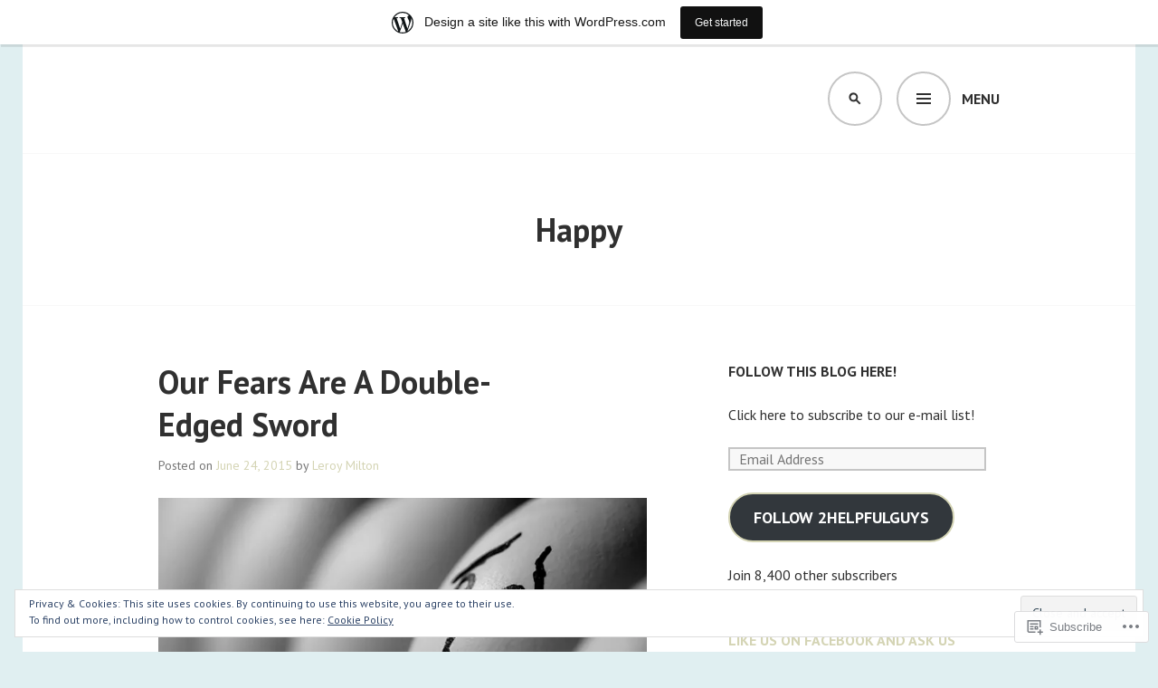

--- FILE ---
content_type: text/html; charset=UTF-8
request_url: https://2helpfulguys.wordpress.com/tag/happy/
body_size: 33952
content:
<!DOCTYPE html>
<html lang="en">
<head>
<meta charset="UTF-8">
<meta name="viewport" content="width=device-width, initial-scale=1">
<link rel="profile" href="http://gmpg.org/xfn/11">
<link rel="pingback" href="https://2helpfulguys.wordpress.com/xmlrpc.php">

<title>Happy &#8211; 2HelpfulGuys</title>
<meta name='robots' content='max-image-preview:large' />
<meta name="google-site-verification" content="loseDemSfgrEpJ9vU3v2yY74tXV8EMPOn0PrFC60j_E" />
<link rel='dns-prefetch' href='//s0.wp.com' />
<link rel='dns-prefetch' href='//fonts-api.wp.com' />
<link rel='dns-prefetch' href='//af.pubmine.com' />
<link rel="alternate" type="application/rss+xml" title="2HelpfulGuys &raquo; Feed" href="https://2helpfulguys.wordpress.com/feed/" />
<link rel="alternate" type="application/rss+xml" title="2HelpfulGuys &raquo; Comments Feed" href="https://2helpfulguys.wordpress.com/comments/feed/" />
<link rel="alternate" type="application/rss+xml" title="2HelpfulGuys &raquo; Happy Tag Feed" href="https://2helpfulguys.wordpress.com/tag/happy/feed/" />
	<script type="text/javascript">
		/* <![CDATA[ */
		function addLoadEvent(func) {
			var oldonload = window.onload;
			if (typeof window.onload != 'function') {
				window.onload = func;
			} else {
				window.onload = function () {
					oldonload();
					func();
				}
			}
		}
		/* ]]> */
	</script>
	<link crossorigin='anonymous' rel='stylesheet' id='all-css-0-1' href='/_static/??-eJxlje8KwjAMxF/IGodS8YP4LF0XS9b0D0vK2Nu7gcrEL4HL3f0O5mp8yYpZITVTuQXKAjMNAVUA2+qWSGjYzaCYKjtFAdGF8ehFDrAD9FzCF5HcFFEpB9O7Cdbo7+evvFsfUavz8a0hlbKdofG6TPlJmRSN+Kkwf/Sy8R7p3l1tZy+nmz2PL8nCUdI=&cssminify=yes' type='text/css' media='all' />
<style id='wp-emoji-styles-inline-css'>

	img.wp-smiley, img.emoji {
		display: inline !important;
		border: none !important;
		box-shadow: none !important;
		height: 1em !important;
		width: 1em !important;
		margin: 0 0.07em !important;
		vertical-align: -0.1em !important;
		background: none !important;
		padding: 0 !important;
	}
/*# sourceURL=wp-emoji-styles-inline-css */
</style>
<link crossorigin='anonymous' rel='stylesheet' id='all-css-2-1' href='/wp-content/plugins/gutenberg-core/v22.2.0/build/styles/block-library/style.css?m=1764855221i&cssminify=yes' type='text/css' media='all' />
<style id='wp-block-library-inline-css'>
.has-text-align-justify {
	text-align:justify;
}
.has-text-align-justify{text-align:justify;}

/*# sourceURL=wp-block-library-inline-css */
</style><style id='global-styles-inline-css'>
:root{--wp--preset--aspect-ratio--square: 1;--wp--preset--aspect-ratio--4-3: 4/3;--wp--preset--aspect-ratio--3-4: 3/4;--wp--preset--aspect-ratio--3-2: 3/2;--wp--preset--aspect-ratio--2-3: 2/3;--wp--preset--aspect-ratio--16-9: 16/9;--wp--preset--aspect-ratio--9-16: 9/16;--wp--preset--color--black: #000000;--wp--preset--color--cyan-bluish-gray: #abb8c3;--wp--preset--color--white: #ffffff;--wp--preset--color--pale-pink: #f78da7;--wp--preset--color--vivid-red: #cf2e2e;--wp--preset--color--luminous-vivid-orange: #ff6900;--wp--preset--color--luminous-vivid-amber: #fcb900;--wp--preset--color--light-green-cyan: #7bdcb5;--wp--preset--color--vivid-green-cyan: #00d084;--wp--preset--color--pale-cyan-blue: #8ed1fc;--wp--preset--color--vivid-cyan-blue: #0693e3;--wp--preset--color--vivid-purple: #9b51e0;--wp--preset--gradient--vivid-cyan-blue-to-vivid-purple: linear-gradient(135deg,rgb(6,147,227) 0%,rgb(155,81,224) 100%);--wp--preset--gradient--light-green-cyan-to-vivid-green-cyan: linear-gradient(135deg,rgb(122,220,180) 0%,rgb(0,208,130) 100%);--wp--preset--gradient--luminous-vivid-amber-to-luminous-vivid-orange: linear-gradient(135deg,rgb(252,185,0) 0%,rgb(255,105,0) 100%);--wp--preset--gradient--luminous-vivid-orange-to-vivid-red: linear-gradient(135deg,rgb(255,105,0) 0%,rgb(207,46,46) 100%);--wp--preset--gradient--very-light-gray-to-cyan-bluish-gray: linear-gradient(135deg,rgb(238,238,238) 0%,rgb(169,184,195) 100%);--wp--preset--gradient--cool-to-warm-spectrum: linear-gradient(135deg,rgb(74,234,220) 0%,rgb(151,120,209) 20%,rgb(207,42,186) 40%,rgb(238,44,130) 60%,rgb(251,105,98) 80%,rgb(254,248,76) 100%);--wp--preset--gradient--blush-light-purple: linear-gradient(135deg,rgb(255,206,236) 0%,rgb(152,150,240) 100%);--wp--preset--gradient--blush-bordeaux: linear-gradient(135deg,rgb(254,205,165) 0%,rgb(254,45,45) 50%,rgb(107,0,62) 100%);--wp--preset--gradient--luminous-dusk: linear-gradient(135deg,rgb(255,203,112) 0%,rgb(199,81,192) 50%,rgb(65,88,208) 100%);--wp--preset--gradient--pale-ocean: linear-gradient(135deg,rgb(255,245,203) 0%,rgb(182,227,212) 50%,rgb(51,167,181) 100%);--wp--preset--gradient--electric-grass: linear-gradient(135deg,rgb(202,248,128) 0%,rgb(113,206,126) 100%);--wp--preset--gradient--midnight: linear-gradient(135deg,rgb(2,3,129) 0%,rgb(40,116,252) 100%);--wp--preset--font-size--small: 13px;--wp--preset--font-size--medium: 20px;--wp--preset--font-size--large: 36px;--wp--preset--font-size--x-large: 42px;--wp--preset--font-family--albert-sans: 'Albert Sans', sans-serif;--wp--preset--font-family--alegreya: Alegreya, serif;--wp--preset--font-family--arvo: Arvo, serif;--wp--preset--font-family--bodoni-moda: 'Bodoni Moda', serif;--wp--preset--font-family--bricolage-grotesque: 'Bricolage Grotesque', sans-serif;--wp--preset--font-family--cabin: Cabin, sans-serif;--wp--preset--font-family--chivo: Chivo, sans-serif;--wp--preset--font-family--commissioner: Commissioner, sans-serif;--wp--preset--font-family--cormorant: Cormorant, serif;--wp--preset--font-family--courier-prime: 'Courier Prime', monospace;--wp--preset--font-family--crimson-pro: 'Crimson Pro', serif;--wp--preset--font-family--dm-mono: 'DM Mono', monospace;--wp--preset--font-family--dm-sans: 'DM Sans', sans-serif;--wp--preset--font-family--dm-serif-display: 'DM Serif Display', serif;--wp--preset--font-family--domine: Domine, serif;--wp--preset--font-family--eb-garamond: 'EB Garamond', serif;--wp--preset--font-family--epilogue: Epilogue, sans-serif;--wp--preset--font-family--fahkwang: Fahkwang, sans-serif;--wp--preset--font-family--figtree: Figtree, sans-serif;--wp--preset--font-family--fira-sans: 'Fira Sans', sans-serif;--wp--preset--font-family--fjalla-one: 'Fjalla One', sans-serif;--wp--preset--font-family--fraunces: Fraunces, serif;--wp--preset--font-family--gabarito: Gabarito, system-ui;--wp--preset--font-family--ibm-plex-mono: 'IBM Plex Mono', monospace;--wp--preset--font-family--ibm-plex-sans: 'IBM Plex Sans', sans-serif;--wp--preset--font-family--ibarra-real-nova: 'Ibarra Real Nova', serif;--wp--preset--font-family--instrument-serif: 'Instrument Serif', serif;--wp--preset--font-family--inter: Inter, sans-serif;--wp--preset--font-family--josefin-sans: 'Josefin Sans', sans-serif;--wp--preset--font-family--jost: Jost, sans-serif;--wp--preset--font-family--libre-baskerville: 'Libre Baskerville', serif;--wp--preset--font-family--libre-franklin: 'Libre Franklin', sans-serif;--wp--preset--font-family--literata: Literata, serif;--wp--preset--font-family--lora: Lora, serif;--wp--preset--font-family--merriweather: Merriweather, serif;--wp--preset--font-family--montserrat: Montserrat, sans-serif;--wp--preset--font-family--newsreader: Newsreader, serif;--wp--preset--font-family--noto-sans-mono: 'Noto Sans Mono', sans-serif;--wp--preset--font-family--nunito: Nunito, sans-serif;--wp--preset--font-family--open-sans: 'Open Sans', sans-serif;--wp--preset--font-family--overpass: Overpass, sans-serif;--wp--preset--font-family--pt-serif: 'PT Serif', serif;--wp--preset--font-family--petrona: Petrona, serif;--wp--preset--font-family--piazzolla: Piazzolla, serif;--wp--preset--font-family--playfair-display: 'Playfair Display', serif;--wp--preset--font-family--plus-jakarta-sans: 'Plus Jakarta Sans', sans-serif;--wp--preset--font-family--poppins: Poppins, sans-serif;--wp--preset--font-family--raleway: Raleway, sans-serif;--wp--preset--font-family--roboto: Roboto, sans-serif;--wp--preset--font-family--roboto-slab: 'Roboto Slab', serif;--wp--preset--font-family--rubik: Rubik, sans-serif;--wp--preset--font-family--rufina: Rufina, serif;--wp--preset--font-family--sora: Sora, sans-serif;--wp--preset--font-family--source-sans-3: 'Source Sans 3', sans-serif;--wp--preset--font-family--source-serif-4: 'Source Serif 4', serif;--wp--preset--font-family--space-mono: 'Space Mono', monospace;--wp--preset--font-family--syne: Syne, sans-serif;--wp--preset--font-family--texturina: Texturina, serif;--wp--preset--font-family--urbanist: Urbanist, sans-serif;--wp--preset--font-family--work-sans: 'Work Sans', sans-serif;--wp--preset--spacing--20: 0.44rem;--wp--preset--spacing--30: 0.67rem;--wp--preset--spacing--40: 1rem;--wp--preset--spacing--50: 1.5rem;--wp--preset--spacing--60: 2.25rem;--wp--preset--spacing--70: 3.38rem;--wp--preset--spacing--80: 5.06rem;--wp--preset--shadow--natural: 6px 6px 9px rgba(0, 0, 0, 0.2);--wp--preset--shadow--deep: 12px 12px 50px rgba(0, 0, 0, 0.4);--wp--preset--shadow--sharp: 6px 6px 0px rgba(0, 0, 0, 0.2);--wp--preset--shadow--outlined: 6px 6px 0px -3px rgb(255, 255, 255), 6px 6px rgb(0, 0, 0);--wp--preset--shadow--crisp: 6px 6px 0px rgb(0, 0, 0);}:where(.is-layout-flex){gap: 0.5em;}:where(.is-layout-grid){gap: 0.5em;}body .is-layout-flex{display: flex;}.is-layout-flex{flex-wrap: wrap;align-items: center;}.is-layout-flex > :is(*, div){margin: 0;}body .is-layout-grid{display: grid;}.is-layout-grid > :is(*, div){margin: 0;}:where(.wp-block-columns.is-layout-flex){gap: 2em;}:where(.wp-block-columns.is-layout-grid){gap: 2em;}:where(.wp-block-post-template.is-layout-flex){gap: 1.25em;}:where(.wp-block-post-template.is-layout-grid){gap: 1.25em;}.has-black-color{color: var(--wp--preset--color--black) !important;}.has-cyan-bluish-gray-color{color: var(--wp--preset--color--cyan-bluish-gray) !important;}.has-white-color{color: var(--wp--preset--color--white) !important;}.has-pale-pink-color{color: var(--wp--preset--color--pale-pink) !important;}.has-vivid-red-color{color: var(--wp--preset--color--vivid-red) !important;}.has-luminous-vivid-orange-color{color: var(--wp--preset--color--luminous-vivid-orange) !important;}.has-luminous-vivid-amber-color{color: var(--wp--preset--color--luminous-vivid-amber) !important;}.has-light-green-cyan-color{color: var(--wp--preset--color--light-green-cyan) !important;}.has-vivid-green-cyan-color{color: var(--wp--preset--color--vivid-green-cyan) !important;}.has-pale-cyan-blue-color{color: var(--wp--preset--color--pale-cyan-blue) !important;}.has-vivid-cyan-blue-color{color: var(--wp--preset--color--vivid-cyan-blue) !important;}.has-vivid-purple-color{color: var(--wp--preset--color--vivid-purple) !important;}.has-black-background-color{background-color: var(--wp--preset--color--black) !important;}.has-cyan-bluish-gray-background-color{background-color: var(--wp--preset--color--cyan-bluish-gray) !important;}.has-white-background-color{background-color: var(--wp--preset--color--white) !important;}.has-pale-pink-background-color{background-color: var(--wp--preset--color--pale-pink) !important;}.has-vivid-red-background-color{background-color: var(--wp--preset--color--vivid-red) !important;}.has-luminous-vivid-orange-background-color{background-color: var(--wp--preset--color--luminous-vivid-orange) !important;}.has-luminous-vivid-amber-background-color{background-color: var(--wp--preset--color--luminous-vivid-amber) !important;}.has-light-green-cyan-background-color{background-color: var(--wp--preset--color--light-green-cyan) !important;}.has-vivid-green-cyan-background-color{background-color: var(--wp--preset--color--vivid-green-cyan) !important;}.has-pale-cyan-blue-background-color{background-color: var(--wp--preset--color--pale-cyan-blue) !important;}.has-vivid-cyan-blue-background-color{background-color: var(--wp--preset--color--vivid-cyan-blue) !important;}.has-vivid-purple-background-color{background-color: var(--wp--preset--color--vivid-purple) !important;}.has-black-border-color{border-color: var(--wp--preset--color--black) !important;}.has-cyan-bluish-gray-border-color{border-color: var(--wp--preset--color--cyan-bluish-gray) !important;}.has-white-border-color{border-color: var(--wp--preset--color--white) !important;}.has-pale-pink-border-color{border-color: var(--wp--preset--color--pale-pink) !important;}.has-vivid-red-border-color{border-color: var(--wp--preset--color--vivid-red) !important;}.has-luminous-vivid-orange-border-color{border-color: var(--wp--preset--color--luminous-vivid-orange) !important;}.has-luminous-vivid-amber-border-color{border-color: var(--wp--preset--color--luminous-vivid-amber) !important;}.has-light-green-cyan-border-color{border-color: var(--wp--preset--color--light-green-cyan) !important;}.has-vivid-green-cyan-border-color{border-color: var(--wp--preset--color--vivid-green-cyan) !important;}.has-pale-cyan-blue-border-color{border-color: var(--wp--preset--color--pale-cyan-blue) !important;}.has-vivid-cyan-blue-border-color{border-color: var(--wp--preset--color--vivid-cyan-blue) !important;}.has-vivid-purple-border-color{border-color: var(--wp--preset--color--vivid-purple) !important;}.has-vivid-cyan-blue-to-vivid-purple-gradient-background{background: var(--wp--preset--gradient--vivid-cyan-blue-to-vivid-purple) !important;}.has-light-green-cyan-to-vivid-green-cyan-gradient-background{background: var(--wp--preset--gradient--light-green-cyan-to-vivid-green-cyan) !important;}.has-luminous-vivid-amber-to-luminous-vivid-orange-gradient-background{background: var(--wp--preset--gradient--luminous-vivid-amber-to-luminous-vivid-orange) !important;}.has-luminous-vivid-orange-to-vivid-red-gradient-background{background: var(--wp--preset--gradient--luminous-vivid-orange-to-vivid-red) !important;}.has-very-light-gray-to-cyan-bluish-gray-gradient-background{background: var(--wp--preset--gradient--very-light-gray-to-cyan-bluish-gray) !important;}.has-cool-to-warm-spectrum-gradient-background{background: var(--wp--preset--gradient--cool-to-warm-spectrum) !important;}.has-blush-light-purple-gradient-background{background: var(--wp--preset--gradient--blush-light-purple) !important;}.has-blush-bordeaux-gradient-background{background: var(--wp--preset--gradient--blush-bordeaux) !important;}.has-luminous-dusk-gradient-background{background: var(--wp--preset--gradient--luminous-dusk) !important;}.has-pale-ocean-gradient-background{background: var(--wp--preset--gradient--pale-ocean) !important;}.has-electric-grass-gradient-background{background: var(--wp--preset--gradient--electric-grass) !important;}.has-midnight-gradient-background{background: var(--wp--preset--gradient--midnight) !important;}.has-small-font-size{font-size: var(--wp--preset--font-size--small) !important;}.has-medium-font-size{font-size: var(--wp--preset--font-size--medium) !important;}.has-large-font-size{font-size: var(--wp--preset--font-size--large) !important;}.has-x-large-font-size{font-size: var(--wp--preset--font-size--x-large) !important;}.has-albert-sans-font-family{font-family: var(--wp--preset--font-family--albert-sans) !important;}.has-alegreya-font-family{font-family: var(--wp--preset--font-family--alegreya) !important;}.has-arvo-font-family{font-family: var(--wp--preset--font-family--arvo) !important;}.has-bodoni-moda-font-family{font-family: var(--wp--preset--font-family--bodoni-moda) !important;}.has-bricolage-grotesque-font-family{font-family: var(--wp--preset--font-family--bricolage-grotesque) !important;}.has-cabin-font-family{font-family: var(--wp--preset--font-family--cabin) !important;}.has-chivo-font-family{font-family: var(--wp--preset--font-family--chivo) !important;}.has-commissioner-font-family{font-family: var(--wp--preset--font-family--commissioner) !important;}.has-cormorant-font-family{font-family: var(--wp--preset--font-family--cormorant) !important;}.has-courier-prime-font-family{font-family: var(--wp--preset--font-family--courier-prime) !important;}.has-crimson-pro-font-family{font-family: var(--wp--preset--font-family--crimson-pro) !important;}.has-dm-mono-font-family{font-family: var(--wp--preset--font-family--dm-mono) !important;}.has-dm-sans-font-family{font-family: var(--wp--preset--font-family--dm-sans) !important;}.has-dm-serif-display-font-family{font-family: var(--wp--preset--font-family--dm-serif-display) !important;}.has-domine-font-family{font-family: var(--wp--preset--font-family--domine) !important;}.has-eb-garamond-font-family{font-family: var(--wp--preset--font-family--eb-garamond) !important;}.has-epilogue-font-family{font-family: var(--wp--preset--font-family--epilogue) !important;}.has-fahkwang-font-family{font-family: var(--wp--preset--font-family--fahkwang) !important;}.has-figtree-font-family{font-family: var(--wp--preset--font-family--figtree) !important;}.has-fira-sans-font-family{font-family: var(--wp--preset--font-family--fira-sans) !important;}.has-fjalla-one-font-family{font-family: var(--wp--preset--font-family--fjalla-one) !important;}.has-fraunces-font-family{font-family: var(--wp--preset--font-family--fraunces) !important;}.has-gabarito-font-family{font-family: var(--wp--preset--font-family--gabarito) !important;}.has-ibm-plex-mono-font-family{font-family: var(--wp--preset--font-family--ibm-plex-mono) !important;}.has-ibm-plex-sans-font-family{font-family: var(--wp--preset--font-family--ibm-plex-sans) !important;}.has-ibarra-real-nova-font-family{font-family: var(--wp--preset--font-family--ibarra-real-nova) !important;}.has-instrument-serif-font-family{font-family: var(--wp--preset--font-family--instrument-serif) !important;}.has-inter-font-family{font-family: var(--wp--preset--font-family--inter) !important;}.has-josefin-sans-font-family{font-family: var(--wp--preset--font-family--josefin-sans) !important;}.has-jost-font-family{font-family: var(--wp--preset--font-family--jost) !important;}.has-libre-baskerville-font-family{font-family: var(--wp--preset--font-family--libre-baskerville) !important;}.has-libre-franklin-font-family{font-family: var(--wp--preset--font-family--libre-franklin) !important;}.has-literata-font-family{font-family: var(--wp--preset--font-family--literata) !important;}.has-lora-font-family{font-family: var(--wp--preset--font-family--lora) !important;}.has-merriweather-font-family{font-family: var(--wp--preset--font-family--merriweather) !important;}.has-montserrat-font-family{font-family: var(--wp--preset--font-family--montserrat) !important;}.has-newsreader-font-family{font-family: var(--wp--preset--font-family--newsreader) !important;}.has-noto-sans-mono-font-family{font-family: var(--wp--preset--font-family--noto-sans-mono) !important;}.has-nunito-font-family{font-family: var(--wp--preset--font-family--nunito) !important;}.has-open-sans-font-family{font-family: var(--wp--preset--font-family--open-sans) !important;}.has-overpass-font-family{font-family: var(--wp--preset--font-family--overpass) !important;}.has-pt-serif-font-family{font-family: var(--wp--preset--font-family--pt-serif) !important;}.has-petrona-font-family{font-family: var(--wp--preset--font-family--petrona) !important;}.has-piazzolla-font-family{font-family: var(--wp--preset--font-family--piazzolla) !important;}.has-playfair-display-font-family{font-family: var(--wp--preset--font-family--playfair-display) !important;}.has-plus-jakarta-sans-font-family{font-family: var(--wp--preset--font-family--plus-jakarta-sans) !important;}.has-poppins-font-family{font-family: var(--wp--preset--font-family--poppins) !important;}.has-raleway-font-family{font-family: var(--wp--preset--font-family--raleway) !important;}.has-roboto-font-family{font-family: var(--wp--preset--font-family--roboto) !important;}.has-roboto-slab-font-family{font-family: var(--wp--preset--font-family--roboto-slab) !important;}.has-rubik-font-family{font-family: var(--wp--preset--font-family--rubik) !important;}.has-rufina-font-family{font-family: var(--wp--preset--font-family--rufina) !important;}.has-sora-font-family{font-family: var(--wp--preset--font-family--sora) !important;}.has-source-sans-3-font-family{font-family: var(--wp--preset--font-family--source-sans-3) !important;}.has-source-serif-4-font-family{font-family: var(--wp--preset--font-family--source-serif-4) !important;}.has-space-mono-font-family{font-family: var(--wp--preset--font-family--space-mono) !important;}.has-syne-font-family{font-family: var(--wp--preset--font-family--syne) !important;}.has-texturina-font-family{font-family: var(--wp--preset--font-family--texturina) !important;}.has-urbanist-font-family{font-family: var(--wp--preset--font-family--urbanist) !important;}.has-work-sans-font-family{font-family: var(--wp--preset--font-family--work-sans) !important;}
/*# sourceURL=global-styles-inline-css */
</style>

<style id='classic-theme-styles-inline-css'>
/*! This file is auto-generated */
.wp-block-button__link{color:#fff;background-color:#32373c;border-radius:9999px;box-shadow:none;text-decoration:none;padding:calc(.667em + 2px) calc(1.333em + 2px);font-size:1.125em}.wp-block-file__button{background:#32373c;color:#fff;text-decoration:none}
/*# sourceURL=/wp-includes/css/classic-themes.min.css */
</style>
<link crossorigin='anonymous' rel='stylesheet' id='all-css-4-1' href='/_static/??-eJx9jEEOAiEQBD/kQECjeDC+ZWEnijIwYWA3/l72op689KFTVXplCCU3zE1z6reYRYfiUwlP0VYZpwxIJE4IFRd10HOU9iFA2iuhCiI7/ROiDt9WxfETT20jCOc4YUIa2D9t5eGA91xRBMZS7ATtPkTZvCtdzNEZt7f2fHq8Afl7R7w=&cssminify=yes' type='text/css' media='all' />
<link rel='stylesheet' id='edin-pt-sans-css' href='https://fonts-api.wp.com/css?family=PT+Sans%3A400%2C700%2C400italic%2C700italic&#038;subset=latin%2Clatin-ext' media='all' />
<link rel='stylesheet' id='edin-pt-serif-css' href='https://fonts-api.wp.com/css?family=PT+Serif%3A400%2C700%2C400italic%2C700italic&#038;subset=latin%2Clatin-ext' media='all' />
<link rel='stylesheet' id='edin-pt-mono-css' href='https://fonts-api.wp.com/css?family=PT+Mono&#038;subset=latin%2Clatin-ext' media='all' />
<link crossorigin='anonymous' rel='stylesheet' id='all-css-10-1' href='/_static/??-eJyFjsEOwjAMQ3+IYg2GxgXxKQhKGB1LWpFUE39PN3GYBhI3x3qOjSE5H8VIDHYnJkXKF9A1CG7Fn1QB1l51hRnM2aU+t0EUHVk6+8fnBscoOJUUWhJ6hpLQ3/Lr6XKB2qunv9RYNZFuSD7yyB/5UDW77WZfN1XdvQHvHlTm&cssminify=yes' type='text/css' media='all' />
<style id='jetpack_facebook_likebox-inline-css'>
.widget_facebook_likebox {
	overflow: hidden;
}

/*# sourceURL=/wp-content/mu-plugins/jetpack-plugin/moon/modules/widgets/facebook-likebox/style.css */
</style>
<link crossorigin='anonymous' rel='stylesheet' id='all-css-12-1' href='/_static/??-eJzTLy/QTc7PK0nNK9HPLdUtyClNz8wr1i9KTcrJTwcy0/WTi5G5ekCujj52Temp+bo5+cmJJZn5eSgc3bScxMwikFb7XFtDE1NLExMLc0OTLACohS2q&cssminify=yes' type='text/css' media='all' />
<link crossorigin='anonymous' rel='stylesheet' id='print-css-13-1' href='/wp-content/mu-plugins/global-print/global-print.css?m=1465851035i&cssminify=yes' type='text/css' media='print' />
<style id='jetpack-global-styles-frontend-style-inline-css'>
:root { --font-headings: unset; --font-base: unset; --font-headings-default: -apple-system,BlinkMacSystemFont,"Segoe UI",Roboto,Oxygen-Sans,Ubuntu,Cantarell,"Helvetica Neue",sans-serif; --font-base-default: -apple-system,BlinkMacSystemFont,"Segoe UI",Roboto,Oxygen-Sans,Ubuntu,Cantarell,"Helvetica Neue",sans-serif;}
/*# sourceURL=jetpack-global-styles-frontend-style-inline-css */
</style>
<link crossorigin='anonymous' rel='stylesheet' id='all-css-16-1' href='/wp-content/themes/h4/global.css?m=1420737423i&cssminify=yes' type='text/css' media='all' />
<script type="text/javascript" id="wpcom-actionbar-placeholder-js-extra">
/* <![CDATA[ */
var actionbardata = {"siteID":"77248131","postID":"0","siteURL":"https://2helpfulguys.wordpress.com","xhrURL":"https://2helpfulguys.wordpress.com/wp-admin/admin-ajax.php","nonce":"2b992cfbfc","isLoggedIn":"","statusMessage":"","subsEmailDefault":"instantly","proxyScriptUrl":"https://s0.wp.com/wp-content/js/wpcom-proxy-request.js?m=1513050504i&amp;ver=20211021","i18n":{"followedText":"New posts from this site will now appear in your \u003Ca href=\"https://wordpress.com/reader\"\u003EReader\u003C/a\u003E","foldBar":"Collapse this bar","unfoldBar":"Expand this bar","shortLinkCopied":"Shortlink copied to clipboard."}};
//# sourceURL=wpcom-actionbar-placeholder-js-extra
/* ]]> */
</script>
<script type="text/javascript" id="jetpack-mu-wpcom-settings-js-before">
/* <![CDATA[ */
var JETPACK_MU_WPCOM_SETTINGS = {"assetsUrl":"https://s0.wp.com/wp-content/mu-plugins/jetpack-mu-wpcom-plugin/moon/jetpack_vendor/automattic/jetpack-mu-wpcom/src/build/"};
//# sourceURL=jetpack-mu-wpcom-settings-js-before
/* ]]> */
</script>
<script crossorigin='anonymous' type='text/javascript'  src='/_static/??-eJyFjcsOwiAQRX/I6dSa+lgYvwWBEAgMOAPW/n3bqIk7V2dxT87FqYDOVC1VDIIcKxTOr7kLssN186RjM1a2MTya5fmDLnn6K0HyjlW1v/L37R6zgxKb8yQ4ZTbKCOioRN4hnQo+hw1AmcCZwmvilq7709CPh/54voQFmNpFWg=='></script>
<script type="text/javascript" id="rlt-proxy-js-after">
/* <![CDATA[ */
	rltInitialize( {"token":null,"iframeOrigins":["https:\/\/widgets.wp.com"]} );
//# sourceURL=rlt-proxy-js-after
/* ]]> */
</script>
<link rel="EditURI" type="application/rsd+xml" title="RSD" href="https://2helpfulguys.wordpress.com/xmlrpc.php?rsd" />
<meta name="generator" content="WordPress.com" />

<!-- Jetpack Open Graph Tags -->
<meta property="og:type" content="website" />
<meta property="og:title" content="Happy &#8211; 2HelpfulGuys" />
<meta property="og:url" content="https://2helpfulguys.wordpress.com/tag/happy/" />
<meta property="og:site_name" content="2HelpfulGuys" />
<meta property="og:image" content="https://s0.wp.com/i/blank.jpg?m=1383295312i" />
<meta property="og:image:width" content="200" />
<meta property="og:image:height" content="200" />
<meta property="og:image:alt" content="" />
<meta property="og:locale" content="en_US" />
<meta property="fb:app_id" content="249643311490" />
<meta name="twitter:creator" content="@2HelpfulGuys" />
<meta name="twitter:site" content="@2HelpfulGuys" />

<!-- End Jetpack Open Graph Tags -->
<link rel="shortcut icon" type="image/x-icon" href="https://s0.wp.com/i/favicon.ico?m=1713425267i" sizes="16x16 24x24 32x32 48x48" />
<link rel="icon" type="image/x-icon" href="https://s0.wp.com/i/favicon.ico?m=1713425267i" sizes="16x16 24x24 32x32 48x48" />
<link rel="apple-touch-icon" href="https://s0.wp.com/i/webclip.png?m=1713868326i" />
<link rel='openid.server' href='https://2helpfulguys.wordpress.com/?openidserver=1' />
<link rel='openid.delegate' href='https://2helpfulguys.wordpress.com/' />
<link rel="search" type="application/opensearchdescription+xml" href="https://2helpfulguys.wordpress.com/osd.xml" title="2HelpfulGuys" />
<link rel="search" type="application/opensearchdescription+xml" href="https://s1.wp.com/opensearch.xml" title="WordPress.com" />
<meta name="theme-color" content="#e0eff1" />
		<style type="text/css">
			.recentcomments a {
				display: inline !important;
				padding: 0 !important;
				margin: 0 !important;
			}

			table.recentcommentsavatartop img.avatar, table.recentcommentsavatarend img.avatar {
				border: 0px;
				margin: 0;
			}

			table.recentcommentsavatartop a, table.recentcommentsavatarend a {
				border: 0px !important;
				background-color: transparent !important;
			}

			td.recentcommentsavatarend, td.recentcommentsavatartop {
				padding: 0px 0px 1px 0px;
				margin: 0px;
			}

			td.recentcommentstextend {
				border: none !important;
				padding: 0px 0px 2px 10px;
			}

			.rtl td.recentcommentstextend {
				padding: 0px 10px 2px 0px;
			}

			td.recentcommentstexttop {
				border: none;
				padding: 0px 0px 0px 10px;
			}

			.rtl td.recentcommentstexttop {
				padding: 0px 10px 0px 0px;
			}
		</style>
		<meta name="description" content="Posts about Happy written by Leroy Milton and Steven Farquharson" />
	<style type="text/css">
			.site-title,
		.site-description {
			position: absolute;
			clip: rect(1px, 1px, 1px, 1px);
		}
		</style>
	<style type="text/css" id="custom-background-css">
body.custom-background { background-color: #e0eff1; }
</style>
	<script type="text/javascript">
/* <![CDATA[ */
var wa_client = {}; wa_client.cmd = []; wa_client.config = { 'blog_id': 77248131, 'blog_language': 'en', 'is_wordads': false, 'hosting_type': 0, 'afp_account_id': null, 'afp_host_id': 5038568878849053, 'theme': 'pub/edin', '_': { 'title': 'Advertisement', 'privacy_settings': 'Privacy Settings' }, 'formats': [ 'belowpost', 'bottom_sticky', 'sidebar_sticky_right', 'sidebar', 'gutenberg_rectangle', 'gutenberg_leaderboard', 'gutenberg_mobile_leaderboard', 'gutenberg_skyscraper' ] };
/* ]]> */
</script>
		<script type="text/javascript">

			window.doNotSellCallback = function() {

				var linkElements = [
					'a[href="https://wordpress.com/?ref=footer_blog"]',
					'a[href="https://wordpress.com/?ref=footer_website"]',
					'a[href="https://wordpress.com/?ref=vertical_footer"]',
					'a[href^="https://wordpress.com/?ref=footer_segment_"]',
				].join(',');

				var dnsLink = document.createElement( 'a' );
				dnsLink.href = 'https://wordpress.com/advertising-program-optout/';
				dnsLink.classList.add( 'do-not-sell-link' );
				dnsLink.rel = 'nofollow';
				dnsLink.style.marginLeft = '0.5em';
				dnsLink.textContent = 'Do Not Sell or Share My Personal Information';

				var creditLinks = document.querySelectorAll( linkElements );

				if ( 0 === creditLinks.length ) {
					return false;
				}

				Array.prototype.forEach.call( creditLinks, function( el ) {
					el.insertAdjacentElement( 'afterend', dnsLink );
				});

				return true;
			};

		</script>
		<style type="text/css" id="custom-colors-css">	.hero a.button-minimal {
		border-color: #fff !important;
	}
	#comments #respond .form-submit input#comment-submit,
	.widget_flickr #flickr_badge_uber_wrapper td a:last-child {
		background: #c5c5c5 !important;
		border-color: #c5c5c5 !important;
	}
	@media screen and (min-width: 1020px) {
		body.small-screen.navigation-classic .primary-navigation .menu-primary > ul > li.current-menu-item:before,
		body.small-screen.navigation-classic .primary-navigation .menu-primary > ul > li.current_page_item:before,
		body.small-screen.navigation-classic .primary-navigation .menu-item-has-children:hover:before,
		body.small-screen.navigation-classic .primary-navigation ul ul .menu-item-has-children:before {
			color: #fff;
		}
		body.large-screen.navigation-classic .primary-navigation ul ul ul:before {
			border-bottom-color: transparent;
		}
	}
	@media screen and (min-width: 1230px) {
		body.small-screen .menu-toggle.open,
		body.small-screen .menu-toggle.open:before,
		body.small-screen .menu-toggle.open:focus,
		body.small-screen .menu-toggle.open:focus:before {
			color: #fff;
		}
		body.small-screen .menu-toggle.open:before,
		body.small-screen .menu-toggle.open:focus:before {
			border-color: #fff;
		}
		body.small-screen .menu-toggle.open:before {
			background: transparent;
		}
		body.small-screen .menu-toggle.open:hover,
		body.small-screen .menu-toggle.open:active,
		body.small-screen .menu-toggle.open:hover:before,
		body.small-screen .menu-toggle.open:active:before {
			color: rgba(255, 255, 255, 0.5);
		}
		body.small-screen .menu-toggle.open:hover:before,
		body.small-screen .menu-toggle.open:active:before {
			border-color: rgba(255, 255, 255, 0.5);
		}
	}
body { background-color: #B6D8C0;}
mark,
		ins,
		button,
		input[type="button"],
		input[type="reset"],
		input[type="submit"],
		a.button,
		a.button:visited,
		a.button-minimal:hover,
		a.button-minimal:focus,
		a.button-minimal:active,
		body:not(.small-screen) .menu-toggle.open:before,
		body:not(.small-screen) .search-toggle.open:before,
		.navigation-wrapper,
		.search-wrapper,
		.widget_nav_menu .dropdown-toggle:hover,
		.hero.with-featured-image,
		body[class*="front-page"] .hero,
		#infinite-handle span,
		.large-screen.navigation-classic .primary-navigation .menu-primary > ul > li:hover,
		.large-screen.navigation-classic .primary-navigation .menu-primary > ul > li.current-menu-item > a,
		.large-screen.navigation-classic .primary-navigation .menu-primary > ul > li.current_page_item > a,
		.large-screen.navigation-classic .primary-navigation .menu-primary > ul > li > a:hover,
		.large-screen.navigation-classic .primary-navigation .menu-primary > ul > li > a:focus,
		.large-screen.navigation-classic .primary-navigation .menu-primary > ul > li > a:active,
		.large-screen.navigation-classic .primary-navigation ul ul li,
		.widget_akismet_widget .a-stats a { background-color: #D4D4B4;}
a,
		a.button-minimal,
		a.button-minimal:visited,
		.menu-toggle:focus,
		.search-toggle:focus,
		.primary-navigation .dropdown-toggle:hover,
		.footer-navigation a:hover,
		.footer-navigation a:focus,
		.footer-navigation a:active,
		.screen-reader-text:hover,
		.screen-reader-text:focus,
		.screen-reader-text:active,
		.site-footer a:hover,
		.site-footer a:focus,
		.site-footer a:active,
		.format-link .entry-title a:hover:after,
		.format-link .entry-title a:focus:after,
		.format-link .entry-title a:active:after,
		.entry-title a:hover,
		.entry-title a:focus,
		.entry-title a:active,
		.featured-page .entry-title a:hover,
		.featured-page .entry-title a:focus,
		.featured-page .entry-title a:active,
		.grid .entry-title a:hover,
		.grid .entry-title a:focus,
		.grid .entry-title a:active,
		#infinite-footer .blog-credits a:hover,
		#infinite-footer .blog-credits a:focus,
		#infinite-footer .blog-credits a:active,
		#infinite-footer .blog-info a:hover,
		#infinite-footer .blog-info a:focus,
		#infinite-footer .blog-info a:active,
		.small-screen .menu-toggle:hover:before,
		.small-screen .menu-toggle:active:before,
		.small-screen .menu-toggle.open:before,
		.small-screen .menu-toggle.open,
		.medium-screen .menu-toggle:hover,
		.medium-screen .menu-toggle:active,
		.small-screen .search-toggle:hover:before,
		.small-screen .search-toggle:active:before,
		.small-screen .search-toggle.open:before,
		.small-screen .search-toggle.open,
		.medium-screen .search-toggle:hover,
		.medium-screen .search-toggle:active,
		.large-screen.navigation-classic .primary-navigation .menu-item-has-children:before,
		.large-screen.navigation-classic .secondary-navigation a:hover,
		.large-screen.navigation-classic .secondary-navigation a:focus,
		.large-screen.navigation-classic .secondary-navigation a:active,
		.widget_goodreads div[class^="gr_custom_each_container"] a:hover,
		.widget_goodreads div[class^="gr_custom_each_container"] a:focus,
		.widget_goodreads div[class^="gr_custom_each_container"] a:active,
		.testimonial-entry-title a:hover,
		.testimonial-entry-title a:focus,
		.testimonial-entry-title a:active { color: #D4D4B4;}
button,
		input[type="button"],
		input[type="reset"],
		input[type="submit"],
		input[type="text"]:focus,
		input[type="email"]:focus,
		input[type="url"]:focus,
		input[type="password"]:focus,
		input[type="search"]:focus,
		textarea:focus,
		a.button,
		a.button-minimal,
		a.button:visited,
		a.button-minimal:visited,
		a.button-minimal:hover,
		a.button-minimal:focus,
		a.button-minimal:active,
		#infinite-handle span,
		.small-screen .menu-toggle:hover:before,
		.small-screen .menu-toggle:active:before,
		.small-screen .menu-toggle.open:before,
		.small-screen .search-toggle:hover:before,
		.small-screen .search-toggle:active:before,
		.small-screen .search-toggle.open:before,
		#comments #respond #comment-form-comment.active,
		#comments #respond .comment-form-fields div.comment-form-input.active,
		.widget_akismet_widget .a-stats a { border-color: #D4D4B4;}
.search-wrapper .search-field { border-color: #8D8D53;}
.large-screen.navigation-classic .primary-navigation ul ul ul:before,
		.rtl blockquote,
		body.rtl .hentry .wpcom-reblog-snapshot .reblogger-note-content blockquote { border-right-color: #D4D4B4;}
.footer-navigation a:hover,
		.footer-navigation a:focus,
		.footer-navigation a:active,
		.large-screen.navigation-classic .primary-navigation ul ul:before,
		.large-screen.navigation-classic .primary-navigation ul ul li:last-of-type,
		.large-screen.navigation-classic .secondary-navigation a:hover,
		.large-screen.navigation-classic .secondary-navigation a:focus,
		.large-screen.navigation-classic .secondary-navigation a:active { border-bottom-color: #D4D4B4;}
blockquote,
		body .hentry .wpcom-reblog-snapshot .reblogger-note-content blockquote { border-left-color: #D4D4B4;}
</style>
<script type="text/javascript">
	window.google_analytics_uacct = "UA-52447-2";
</script>

<script type="text/javascript">
	var _gaq = _gaq || [];
	_gaq.push(['_setAccount', 'UA-52447-2']);
	_gaq.push(['_gat._anonymizeIp']);
	_gaq.push(['_setDomainName', 'wordpress.com']);
	_gaq.push(['_initData']);
	_gaq.push(['_trackPageview']);

	(function() {
		var ga = document.createElement('script'); ga.type = 'text/javascript'; ga.async = true;
		ga.src = ('https:' == document.location.protocol ? 'https://ssl' : 'http://www') + '.google-analytics.com/ga.js';
		(document.getElementsByTagName('head')[0] || document.getElementsByTagName('body')[0]).appendChild(ga);
	})();
</script>
<link crossorigin='anonymous' rel='stylesheet' id='all-css-0-3' href='/_static/??-eJydjtsKwkAMRH/INtSixQfxU6TNhpI2u1k2u5T+vYoX8EXUxzMMZwaWWKGGTCGDL1WUMnIwmCjHHucHg1cNcOaAMIjibGALR0o1mm3ge4NXV4QMsE9ajORVega/Cu+XCosDK4Nh4phZr+U3qj2Hf69mFnLV2ItQWj/RbeDkj023aw/dvm220wVj64Nk&cssminify=yes' type='text/css' media='all' />
</head>

<body class="archive tag tag-happy tag-511 custom-background wp-theme-pubedin customizer-styles-applied group-blog has-custom-background has-header-search navigation-default sidebar-right jetpack-reblog-enabled has-marketing-bar has-marketing-bar-theme-edin">
<div id="page" class="hfeed site">
	<a class="skip-link screen-reader-text" href="#content">Skip to content</a>

	
	<header id="masthead" class="site-header" role="banner">
		
				<div class="search-wrapper">
			<form role="search" method="get" class="search-form" action="https://2helpfulguys.wordpress.com/">
				<label>
					<span class="screen-reader-text">Search for:</span>
					<input type="search" class="search-field" placeholder="Search &hellip;" value="" name="s" />
				</label>
				<input type="submit" class="search-submit" value="Search" />
			</form>		</div><!-- .search-wrapper -->
		
		<div class="header-wrapper clear">
			<div class="site-branding">
				<a href="https://2helpfulguys.wordpress.com/" class="site-logo-link" rel="home" itemprop="url"></a>						<p class="site-title"><a href="https://2helpfulguys.wordpress.com/" rel="home">2HelpfulGuys</a></p>
								</div><!-- .site-branding -->

							<div id="site-navigation" class="header-navigation">
					<button class="menu-toggle" aria-expanded="false">Menu</button>
					<div class="navigation-wrapper clear">
																			<nav class="primary-navigation" role="navigation">
								<div class="menu-primary"><ul id="menu-menu" class="clear"><li id="menu-item-1537" class="menu-item menu-item-type-custom menu-item-object-custom menu-item-1537"><a href="http://2helpfulguys.com/">Home</a></li>
<li id="menu-item-13" class="menu-item menu-item-type-post_type menu-item-object-page menu-item-13"><a href="https://2helpfulguys.wordpress.com/about/">About 2HelpfulGuys</a></li>
<li id="menu-item-1967" class="menu-item menu-item-type-post_type menu-item-object-page menu-item-has-children menu-item-1967"><a href="https://2helpfulguys.wordpress.com/youtube-2/">YouTube</a>
<ul class="sub-menu">
	<li id="menu-item-1974" class="menu-item menu-item-type-post_type menu-item-object-page menu-item-1974"><a href="https://2helpfulguys.wordpress.com/how-tos/">How Tos:</a></li>
	<li id="menu-item-1966" class="menu-item menu-item-type-post_type menu-item-object-page menu-item-1966"><a href="https://2helpfulguys.wordpress.com/gentlemens-corner-2/">Gentlemen&#8217;s Corner</a></li>
	<li id="menu-item-1965" class="menu-item menu-item-type-post_type menu-item-object-page menu-item-1965"><a href="https://2helpfulguys.wordpress.com/quick-tips/">Quick Tips</a></li>
</ul>
</li>
<li id="menu-item-11" class="menu-item menu-item-type-post_type menu-item-object-page menu-item-11"><a href="https://2helpfulguys.wordpress.com/contact-us/">Contact Us</a></li>
</ul></div>							</nav><!-- .primary-navigation -->
											</div><!-- .navigation-wrapper -->
				</div><!-- #site-navigation -->
			
							<div id="site-search" class="header-search">
					<button class="search-toggle" aria-expanded="false"><span class="screen-reader-text">Search</span></button>
				</div><!-- #site-search -->
					</div><!-- .header-wrapper -->
	</header><!-- #masthead -->

	<div id="content" class="site-content">

	<div class="hero without-featured-image">
		
			<div class="hero-wrapper">
				<h1 class="page-title">
					Happy				</h1>
							</div>

			</div><!-- .hero -->

	<div class="content-wrapper clear">

		<div id="primary" class="content-area">
			<main id="main" class="site-main" role="main">

				
										
						
<article id="post-2225" class="post-2225 post type-post status-publish format-standard has-post-thumbnail hentry category-formulating-life tag-challenge tag-experience tag-fail tag-failure tag-fear tag-grow tag-growth tag-happy tag-insecurity tag-job tag-passion tag-progress tag-spiders tag-strong">
	<header class="entry-header">
		<h2 class="entry-title"><a href="https://2helpfulguys.wordpress.com/2015/06/24/our-fears-are-a-double-edged-sword/" rel="bookmark">Our Fears Are A Double-Edged&nbsp;Sword</a></h2>
				<div class="entry-meta">
			<span class="posted-on">Posted on <a href="https://2helpfulguys.wordpress.com/2015/06/24/our-fears-are-a-double-edged-sword/" rel="bookmark"><time class="entry-date published" datetime="2015-06-24T18:48:39-04:00">June 24, 2015</time><time class="updated" datetime="2015-06-24T18:50:26-04:00">June 24, 2015</time></a></span><span class="byline"> by <span class="author vcard"><a class="url fn n" href="https://2helpfulguys.wordpress.com/author/leroymilton/">Leroy Milton</a></span></span>		</div><!-- .entry-meta -->
			</header><!-- .entry-header -->

	
	<a class="post-thumbnail" href="https://2helpfulguys.wordpress.com/2015/06/24/our-fears-are-a-double-edged-sword/">
		<img width="648" height="402" src="https://2helpfulguys.wordpress.com/wp-content/uploads/2015/06/fearegg.jpg?w=648" class="attachment-edin-featured-image size-edin-featured-image wp-post-image" alt="" decoding="async" srcset="https://2helpfulguys.wordpress.com/wp-content/uploads/2015/06/fearegg.jpg?w=648 648w, https://2helpfulguys.wordpress.com/wp-content/uploads/2015/06/fearegg.jpg?w=150 150w, https://2helpfulguys.wordpress.com/wp-content/uploads/2015/06/fearegg.jpg?w=300 300w, https://2helpfulguys.wordpress.com/wp-content/uploads/2015/06/fearegg.jpg 683w" sizes="(max-width: 648px) 100vw, 648px" data-attachment-id="2226" data-permalink="https://2helpfulguys.wordpress.com/2015/06/24/our-fears-are-a-double-edged-sword/fearegg/" data-orig-file="https://2helpfulguys.wordpress.com/wp-content/uploads/2015/06/fearegg.jpg" data-orig-size="683,424" data-comments-opened="1" data-image-meta="{&quot;aperture&quot;:&quot;0&quot;,&quot;credit&quot;:&quot;&quot;,&quot;camera&quot;:&quot;&quot;,&quot;caption&quot;:&quot;&quot;,&quot;created_timestamp&quot;:&quot;0&quot;,&quot;copyright&quot;:&quot;&quot;,&quot;focal_length&quot;:&quot;0&quot;,&quot;iso&quot;:&quot;0&quot;,&quot;shutter_speed&quot;:&quot;0&quot;,&quot;title&quot;:&quot;&quot;,&quot;orientation&quot;:&quot;0&quot;}" data-image-title="fearEgg" data-image-description="" data-image-caption="" data-medium-file="https://2helpfulguys.wordpress.com/wp-content/uploads/2015/06/fearegg.jpg?w=300" data-large-file="https://2helpfulguys.wordpress.com/wp-content/uploads/2015/06/fearegg.jpg?w=648" />	</a>


	<div class="entry-content">
		<p>I once watched a woman on Maury who was terrified of cotton balls. She would dream of a giant cotton ball man murdering her most nights.</p>
<p>She was so terrified that she hardly left the house. She succumbed to the fear and it consumed her entire life.</p>
<p>We all have fears. Some of us are terrified of spiders or heights and some fears are more rational than others.</p>
<p>My main fear is failure. I’m afraid of disappointing others, failing to accomplish my dreams and goals, and failing myself.</p>
<p>Failure will inevitably destroy us if we allow it. It has the power to paralyze our bodies and leave us broken and sedentary.</p>
<p>It makes us tremble, keeps us from leaping into new experiences and challenges. It debilitates our growth process and hinders our ability to learn.</p>
<p>These are my fears, and maybe if you experience the same ones, we can learn from them together.</p>
<h3><strong>A) Failure as a fellow human</strong></h3>
<p>Sometimes I am afraid that I am not enough for others. Sometimes I feel like I should do more, say more, and be <em>more</em>.</p>
<p>The thought of letting the people I love down feels soul crushing.</p>
<p>With this thought in the forefront of my mind, I aim to be more present, more appreciative and more loving.</p>
<p>Let us all aim to be stronger individuals towards others – friends, partners and strangers alike – and aim to impact each and every individual we encounter in a wholly positive manner.</p>
<h3><strong>B) Failure to pursue my passion</strong></h3>
<p>Sometimes I am afraid that I will never reach my goals. While these moments are seldom, they come rushing and almost overcome my entire being.</p>
<p>The thought of not reaching my potential feels soul crushing.</p>
<p>With this thought in the forefront of my mind, I aim to work harder, smarter and use my time wisely. We should never compromise our passion and life to pursue work that does not truly make us happy.</p>
<p>Let us all aim to pursue our passions, so our work-life and passions become intertwined into one sole entity.</p>
<p>Our energy and life is limited. Why should we spend one single moment not being completely content in our work life?</p>
<h3><strong>C) Failure as myself</strong></h3>
<p>Sometimes I am afraid that I will never be truly enough for myself. Sometimes insecurities resurface and it can be hard to wrap my head around it.</p>
<p>The thought of succumbing to my insecurities feels soul crushing.</p>
<p>With this thought in the forefront of my mind, I aim to battle the insecurities head on. Work through them one by one and leave them broken and battered on the floor.</p>
<p>Let us all cast away our insecurities in the successful attempt to grow into the strongest version of ourselves. Everyone has insecurities that resurface from time-to-time, but let us never allow time to wallow in them.</p>
<h3><strong>Fear as a Stepping-Stone</strong></h3>
<p>As debilitating as fear can be, it is completely necessary for us to grow and progress. Fear is an astounding motivator. It is our worst enemy, but it can also be our best friend.</p>
<p>When my fears of failure resurface, there are only two options: succumb and wallow or fight and grow.</p>
<p>The latter is more appealing than the former. Without our fears, we would never truly understand where our weak points lie and what we must do in order to grow.<strong>  </strong></p>
<p>Even though the worst thing I can think of in life is failing others and myself, I am very grateful for all my fears. Without my fears, I would never truly understand the importance of presence, hard work, appreciativeness, passion and love.</p>
<p>However, while putting all this out in the universe, I wonder if there are others that fear the same things.</p>
<p>Or, maybe, all my fears are just as irrational as a giant cotton ball man murdering me.</p>
<p>Until next time, my beautiful readers,</p>
<p><em>Be bold, be free, and love on.</em></p>
	</div><!-- .entry-content -->

	<footer class="entry-footer">
		<span class="cat-links">Posted in <a href="https://2helpfulguys.wordpress.com/category/formulating-life/" rel="category tag">Formulating Life</a></span><span class="tags-links">Tagged <a href="https://2helpfulguys.wordpress.com/tag/challenge/" rel="tag">Challenge</a>, <a href="https://2helpfulguys.wordpress.com/tag/experience/" rel="tag">Experience</a>, <a href="https://2helpfulguys.wordpress.com/tag/fail/" rel="tag">Fail</a>, <a href="https://2helpfulguys.wordpress.com/tag/failure/" rel="tag">Failure</a>, <a href="https://2helpfulguys.wordpress.com/tag/fear/" rel="tag">Fear</a>, <a href="https://2helpfulguys.wordpress.com/tag/grow/" rel="tag">Grow</a>, <a href="https://2helpfulguys.wordpress.com/tag/growth/" rel="tag">Growth</a>, <a href="https://2helpfulguys.wordpress.com/tag/happy/" rel="tag">Happy</a>, <a href="https://2helpfulguys.wordpress.com/tag/insecurity/" rel="tag">Insecurity</a>, <a href="https://2helpfulguys.wordpress.com/tag/job/" rel="tag">Job</a>, <a href="https://2helpfulguys.wordpress.com/tag/passion/" rel="tag">Passion</a>, <a href="https://2helpfulguys.wordpress.com/tag/progress/" rel="tag">Progress</a>, <a href="https://2helpfulguys.wordpress.com/tag/spiders/" rel="tag">Spiders</a>, <a href="https://2helpfulguys.wordpress.com/tag/strong/" rel="tag">Strong</a></span><span class="comments-link"><a href="https://2helpfulguys.wordpress.com/2015/06/24/our-fears-are-a-double-edged-sword/#comments">10 Comments</a></span>	</footer><!-- .entry-footer -->
</article><!-- #post-## -->

					
						
<article id="post-2169" class="post-2169 post type-post status-publish format-standard has-post-thumbnail hentry category-emotions category-perspective-2 tag-cartoon tag-emotions tag-future tag-happiness tag-happy tag-mindset tag-past tag-perspective tag-quotes">
	<header class="entry-header">
		<h2 class="entry-title"><a href="https://2helpfulguys.wordpress.com/2015/05/31/the-3-mindsets-you-need-to-be-happy/" rel="bookmark">The 3 Mindsets You Need To Be&nbsp;Happy</a></h2>
				<div class="entry-meta">
			<span class="posted-on">Posted on <a href="https://2helpfulguys.wordpress.com/2015/05/31/the-3-mindsets-you-need-to-be-happy/" rel="bookmark"><time class="entry-date published" datetime="2015-05-31T11:53:47-04:00">May 31, 2015</time><time class="updated" datetime="2015-05-31T11:53:41-04:00">May 31, 2015</time></a></span><span class="byline"> by <span class="author vcard"><a class="url fn n" href="https://2helpfulguys.wordpress.com/author/sirfarquharson/">Steven Farquharson</a></span></span>		</div><!-- .entry-meta -->
			</header><!-- .entry-header -->

	
	<a class="post-thumbnail" href="https://2helpfulguys.wordpress.com/2015/05/31/the-3-mindsets-you-need-to-be-happy/">
		<img width="648" height="453" src="https://2helpfulguys.wordpress.com/wp-content/uploads/2015/05/happiness-is.jpg?w=648" class="attachment-edin-featured-image size-edin-featured-image wp-post-image" alt="" decoding="async" loading="lazy" srcset="https://2helpfulguys.wordpress.com/wp-content/uploads/2015/05/happiness-is.jpg?w=648 648w, https://2helpfulguys.wordpress.com/wp-content/uploads/2015/05/happiness-is.jpg?w=150 150w, https://2helpfulguys.wordpress.com/wp-content/uploads/2015/05/happiness-is.jpg?w=300 300w, https://2helpfulguys.wordpress.com/wp-content/uploads/2015/05/happiness-is.jpg?w=768 768w, https://2helpfulguys.wordpress.com/wp-content/uploads/2015/05/happiness-is.jpg?w=1024 1024w, https://2helpfulguys.wordpress.com/wp-content/uploads/2015/05/happiness-is.jpg 1182w" sizes="(max-width: 648px) 100vw, 648px" data-attachment-id="2175" data-permalink="https://2helpfulguys.wordpress.com/2015/05/31/the-3-mindsets-you-need-to-be-happy/happiness-is/" data-orig-file="https://2helpfulguys.wordpress.com/wp-content/uploads/2015/05/happiness-is.jpg" data-orig-size="1182,827" data-comments-opened="1" data-image-meta="{&quot;aperture&quot;:&quot;0&quot;,&quot;credit&quot;:&quot;&quot;,&quot;camera&quot;:&quot;&quot;,&quot;caption&quot;:&quot;&quot;,&quot;created_timestamp&quot;:&quot;0&quot;,&quot;copyright&quot;:&quot;&quot;,&quot;focal_length&quot;:&quot;0&quot;,&quot;iso&quot;:&quot;0&quot;,&quot;shutter_speed&quot;:&quot;0&quot;,&quot;title&quot;:&quot;&quot;,&quot;orientation&quot;:&quot;0&quot;}" data-image-title="happiness-is" data-image-description="" data-image-caption="" data-medium-file="https://2helpfulguys.wordpress.com/wp-content/uploads/2015/05/happiness-is.jpg?w=300" data-large-file="https://2helpfulguys.wordpress.com/wp-content/uploads/2015/05/happiness-is.jpg?w=648" />	</a>


	<div class="entry-content">
		<p>When I was younger I had a blood disorder that affected my serotonin levels and caused me to be depressed.</p>
<p>At seven years old I would watch cartoons and break out into tears. I felt like I was losing the battle against my emotions.</p>
<p>I thought a lot about what it means to be happy, and how I could be happier despite this chemical imbalance.</p>
<p>I&#8217;m not sure if I&#8217;ve ever really won this battle of emotions. I still have ups and downs, good days and bad days.</p>
<p>But I&#8217;ve realized that when it comes to being happy, the circumstances don&#8217;t matter that much. It&#8217;s all about your perspective and your mindsets.</p>
<p>So here are the 3 mindsets that we need to be happy.</p>
<h4>1) Our Present Does NOT Dictate Our Future</h4>
<p>No matter where we are, how we feel, or what we are doing—that doesn&#8217;t decide what will happen in our future.</p>
<p>When everything is going wrong in our lives, we&#8217;ll have a hard time imagining a hopeful future.</p>
<p>And you aren&#8217;t the only person that gets trapped in this feeling of doom and gloom. <em>Impact bias</em> is the tendency for people to overestimate the length or the intensity of future feeling states.</p>
<p>When we are depressed we can only assume that we will be depressed forever. We are twenty feet deep in a hole with only a shovel—we feel we can only go further down.</p>
<p>But if we have this mindset instilled within us, we&#8217;ll be able to get out eventually.</p>
<h4>2) The Past Is A Story, The Future Is An Imagination</h4>
<p><em>If you are depressed you are living in the past.<br />
</em><em>If you are anxious you are living in the future.<br />
But, if you are at peace, you are living in the present.<br />
</em>-Lao Tzu</p>
<p>We spend a lot of time regretting the past, or worrying about the future. But we don&#8217;t realize that these things are not exactly what they seem.</p>
<p>Humans are naturally pretty terrible at remember the past. Every time we recall a past memory we are actually remembering the <em>last time we remembered it</em>. In this process we alter the memory.</p>
<p>After years and years, the past is just a collection of completely inaccurate stories we tell ourselves. Some of us tell happy stories, some tell sad stories, but they are all stories.</p>
<p>Don&#8217;t base your emotions on the past.</p>
<p>The rest of the time we spend worrying about the future.</p>
<p>We stress about deadlines, awkward conversations, whether we will find love, get the job, and even whether or not we will be happy.</p>
<p><em>Think about that.</em> We ruin our happiness in the present because we are worrying about whether or not we will be happy in the future.</p>
<p>Humans are bad at correctly recalling the past, and we are also terrible at predicting the future. Every doomsday scenario that plays out in our heads fail to come to pass.</p>
<p>The solution is to not regret the past, but move on, and not worry about the future, but live in the moment.</p>
<h4>3) We Don&#8217;t NEED A Reason To Be Happy</h4>
<p>This is the most important mindset for happiness. If you need a reason to be happy, your happiness can always be taken away.</p>
<p>Happiness is something we should try to cultivate within us. We need to learn to be happy for the sake of being happy.</p>
<p>Material possessions, promotions, friends, relationships, respect—these are all great and should make us happy, but we should never <i>rely on</i> <em>them to be happy</em>.</p>
<p>If we learn to be happy for no reason at all, we&#8217;ll be able to keep our happiness no matter what happens around us.</p>
<p>And that&#8217;s what we all want right, to be happy?</p>
<div id="atatags-370373-69712c50dc5f8">
		<script type="text/javascript">
			__ATA = window.__ATA || {};
			__ATA.cmd = window.__ATA.cmd || [];
			__ATA.cmd.push(function() {
				__ATA.initVideoSlot('atatags-370373-69712c50dc5f8', {
					sectionId: '370373',
					format: 'inread'
				});
			});
		</script>
	</div>	</div><!-- .entry-content -->

	<footer class="entry-footer">
		<span class="cat-links">Posted in <a href="https://2helpfulguys.wordpress.com/category/emotions/" rel="category tag">Emotions</a>, <a href="https://2helpfulguys.wordpress.com/category/perspective-2/" rel="category tag">Perspective</a></span><span class="tags-links">Tagged <a href="https://2helpfulguys.wordpress.com/tag/cartoon/" rel="tag">Cartoon</a>, <a href="https://2helpfulguys.wordpress.com/tag/emotions/" rel="tag">Emotions</a>, <a href="https://2helpfulguys.wordpress.com/tag/future/" rel="tag">future</a>, <a href="https://2helpfulguys.wordpress.com/tag/happiness/" rel="tag">Happiness</a>, <a href="https://2helpfulguys.wordpress.com/tag/happy/" rel="tag">Happy</a>, <a href="https://2helpfulguys.wordpress.com/tag/mindset/" rel="tag">Mindset</a>, <a href="https://2helpfulguys.wordpress.com/tag/past/" rel="tag">Past</a>, <a href="https://2helpfulguys.wordpress.com/tag/perspective/" rel="tag">perspective</a>, <a href="https://2helpfulguys.wordpress.com/tag/quotes/" rel="tag">quotes</a></span><span class="comments-link"><a href="https://2helpfulguys.wordpress.com/2015/05/31/the-3-mindsets-you-need-to-be-happy/#comments">33 Comments</a></span>	</footer><!-- .entry-footer -->
</article><!-- #post-## -->

					
						
<article id="post-2117" class="post-2117 post type-post status-publish format-standard has-post-thumbnail hentry category-formulating-life tag-believe tag-better tag-breathe tag-complain tag-declutter tag-grateful tag-happier tag-happy tag-moment tag-peace tag-reduce tag-reflect tag-rules tag-simple tag-simplify">
	<header class="entry-header">
		<h2 class="entry-title"><a href="https://2helpfulguys.wordpress.com/2015/05/06/6-easy-tips-to-simplify-your-life/" rel="bookmark">6 Easy Tips To Simplify Your&nbsp;Life</a></h2>
				<div class="entry-meta">
			<span class="posted-on">Posted on <a href="https://2helpfulguys.wordpress.com/2015/05/06/6-easy-tips-to-simplify-your-life/" rel="bookmark"><time class="entry-date published" datetime="2015-05-06T14:45:47-04:00">May 6, 2015</time></a></span><span class="byline"> by <span class="author vcard"><a class="url fn n" href="https://2helpfulguys.wordpress.com/author/leroymilton/">Leroy Milton</a></span></span>		</div><!-- .entry-meta -->
			</header><!-- .entry-header -->

	
	<a class="post-thumbnail" href="https://2helpfulguys.wordpress.com/2015/05/06/6-easy-tips-to-simplify-your-life/">
		<img width="648" height="432" src="https://2helpfulguys.wordpress.com/wp-content/uploads/2015/05/simple-life-graphic.jpg?w=648" class="attachment-edin-featured-image size-edin-featured-image wp-post-image" alt="" decoding="async" loading="lazy" srcset="https://2helpfulguys.wordpress.com/wp-content/uploads/2015/05/simple-life-graphic.jpg?w=648 648w, https://2helpfulguys.wordpress.com/wp-content/uploads/2015/05/simple-life-graphic.jpg?w=1296 1296w, https://2helpfulguys.wordpress.com/wp-content/uploads/2015/05/simple-life-graphic.jpg?w=150 150w, https://2helpfulguys.wordpress.com/wp-content/uploads/2015/05/simple-life-graphic.jpg?w=300 300w, https://2helpfulguys.wordpress.com/wp-content/uploads/2015/05/simple-life-graphic.jpg?w=768 768w, https://2helpfulguys.wordpress.com/wp-content/uploads/2015/05/simple-life-graphic.jpg?w=1024 1024w" sizes="(max-width: 648px) 100vw, 648px" data-attachment-id="2119" data-permalink="https://2helpfulguys.wordpress.com/2015/05/06/6-easy-tips-to-simplify-your-life/simple-life-graphic/" data-orig-file="https://2helpfulguys.wordpress.com/wp-content/uploads/2015/05/simple-life-graphic.jpg" data-orig-size="1800,1200" data-comments-opened="1" data-image-meta="{&quot;aperture&quot;:&quot;0&quot;,&quot;credit&quot;:&quot;&quot;,&quot;camera&quot;:&quot;&quot;,&quot;caption&quot;:&quot;&quot;,&quot;created_timestamp&quot;:&quot;0&quot;,&quot;copyright&quot;:&quot;&quot;,&quot;focal_length&quot;:&quot;0&quot;,&quot;iso&quot;:&quot;0&quot;,&quot;shutter_speed&quot;:&quot;0&quot;,&quot;title&quot;:&quot;&quot;,&quot;orientation&quot;:&quot;0&quot;}" data-image-title="simple-life-graphic" data-image-description="" data-image-caption="" data-medium-file="https://2helpfulguys.wordpress.com/wp-content/uploads/2015/05/simple-life-graphic.jpg?w=300" data-large-file="https://2helpfulguys.wordpress.com/wp-content/uploads/2015/05/simple-life-graphic.jpg?w=648" />	</a>


	<div class="entry-content">
		<p>Is your day-to-day life full of stress and chaos?</p>
<p>Are you scrambling for a brief peaceful moment in the day just to relax? There is just too much each day to worry about, keep track off and deal with.</p>
<p>Everyday, we’re plagued with the trials and tribulations of life. We’re put to the test and forced to deliver. If we don’t, we disappoint someone, <em>or worse</em>, ourselves.</p>
<p>Amidst the chaos, it can be hard to find a peaceful moment. So then, what is the solution? It is quite simple – simplify your life.</p>
<p>We’ve compiled some of our best tips to help you simplify your life. We use these on a day-to-day basis and it grants us perspective and allows us some quiet in the chaos.</p>
<h3>1) Believe in Yourself</h3>
<p>You are your own worst critic. You are your own judge and jury. What you think about yourself directly affects how you feel and act.</p>
<p>Strive for a positive mindset. Look for the good in every person and every situation. Sometimes it’s hard to find. But the harder it is to find, the greater the reward.</p>
<p>However, at the same time, realize that you are just human. Don’t put too much pressure on yourself when you don’t accomplish a goal. There is no perfect person.</p>
<p>Instead, call it day and reset tomorrow. Every day is a new day to start believing in yourself again.</p>
<h3>2) Be Grateful</h3>
<p>Something we do on our worst days is a ‘Be Grateful’ list. We list all the things that we’re glad to have in lives. We usually aim for 10.</p>
<p>Sometimes it is hard to find things to be grateful for.</p>
<p>But, even through our worse times, there is always something. Dig deep and search. When we have a questionable day, we write down anything that comes to mind.</p>
<p>Here are a few for today. I’m Grateful for:</p>
<ul>
<li>The ability to breathe</li>
<li>The ability to think and feel</li>
<li>The sunshine that gives me energy and life</li>
<li>Clean water</li>
</ul>
<p>We often take for granted the simple things in life. These simple ‘gratefuls’ are often overlooked but they matter the most.</p>
<p>We don’t miss something until it is completely gone. We never know when we’ll lose the ability to breathe or think and feel the sunshine. So, let us cherish it while it’s still in our lives.</p>
<h3>3) De-clutter Your Life</h3>
<p>Naturally we are simple beings. We grew up knowing only the simple pleasures. It’s not until recently that the latest cellphones and biggest televisions consumed us.</p>
<p>Now, we’re consumed by physical trash. We’re surrounded by more and more clutter that prevents us from every feeling truly happy.</p>
<p>We start to attach our happiness to frivolous items that fade. As the item fades, our happiness fades along with it. Then. we purchase more clutter to attach and sustain our happiness.</p>
<p>In order to achieve some clarity in our lives, we must first de-clutter our space and then de-clutter our minds. We must shed the attachment to shiny items.</p>
<p>We must reduce, cut back and simplify. Throw away anything you haven’t used in the last 6 months.</p>
<p>You’ll start to realize that the less you have, the less you’ll want.</p>
<h3><strong>4) Use Everything in Moderation</strong></h3>
<p>One time I ate too many oranges (because they are good for you) and I got a sore throat for 2 weeks. Even vitamin c is bad is large doses.</p>
<p>Too much of anything – good or bad – will wear us down. Whether it’s work, socializing, eating, shopping or television, eventually it will take its toll on us.</p>
<p>Practice self-restraint and you will achieve some piece of mind. When we go overboard with anything, the consequences are always negative.</p>
<h3>5) Limit Complaints</h3>
<p>When were you on the tail end of a chronic complainer? No matter what seems to happen, this person has something to complain about. How did you feel hearing all of his/her complaints?</p>
<p>Complaints are always a negative reaction to a situation. Complainers are chronic negative people that can’t see the positive.</p>
<p>Limit your complaints, or better yet, avoid it all together. Try to avoid complaining for an entire day. When you catch yourself, stop and change the topic.</p>
<p>You can be one of two people: a problem person or a solution person. Are you going to whine about your issues or are you going to deal with or fix your problem?</p>
<h3>6) Self-Reflection</h3>
<p>Almost everyone has a few moments when they’re laying in bed at the end of the night. But how often do we get lost in our own thoughts.</p>
<p>Use these last moment of the night to reflect. Ask yourself questions about your day:</p>
<ul>
<li>Was I the best I could be today?</li>
<li>Could I have helped someone <em>more</em>?</li>
<li>Did I do something of importance or significance?</li>
</ul>
<p>Spend some time today constructing your own meaningful questions. If you fail a question, strive for it the next day. Always aim to improve.</p>
<p>Aim to feel happier, be more fulfilled and grow endlessly.</p>
<p>Until next time, my beautiful readers,</p>
<p><em>Be bold, be free and love on.</em></p>
<p><a href="https://2helpfulguys.wordpress.com/wp-content/uploads/2015/05/the-simple-life-live-for-what-matters-most1.jpg"><img data-attachment-id="2121" data-permalink="https://2helpfulguys.wordpress.com/2015/05/06/6-easy-tips-to-simplify-your-life/the-simple-life-live-for-what-matters-most1/" data-orig-file="https://2helpfulguys.wordpress.com/wp-content/uploads/2015/05/the-simple-life-live-for-what-matters-most1.jpg" data-orig-size="1600,1200" data-comments-opened="1" data-image-meta="{&quot;aperture&quot;:&quot;0&quot;,&quot;credit&quot;:&quot;&quot;,&quot;camera&quot;:&quot;&quot;,&quot;caption&quot;:&quot;&quot;,&quot;created_timestamp&quot;:&quot;0&quot;,&quot;copyright&quot;:&quot;&quot;,&quot;focal_length&quot;:&quot;0&quot;,&quot;iso&quot;:&quot;0&quot;,&quot;shutter_speed&quot;:&quot;0&quot;,&quot;title&quot;:&quot;&quot;,&quot;orientation&quot;:&quot;0&quot;}" data-image-title="the-simple-life-live-for-what-matters-most1" data-image-description="" data-image-caption="" data-medium-file="https://2helpfulguys.wordpress.com/wp-content/uploads/2015/05/the-simple-life-live-for-what-matters-most1.jpg?w=300" data-large-file="https://2helpfulguys.wordpress.com/wp-content/uploads/2015/05/the-simple-life-live-for-what-matters-most1.jpg?w=648" loading="lazy" class="aligncenter size-medium wp-image-2121" src="https://2helpfulguys.wordpress.com/wp-content/uploads/2015/05/the-simple-life-live-for-what-matters-most1.jpg?w=300&#038;h=225" alt="the-simple-life-live-for-what-matters-most1" width="300" height="225" srcset="https://2helpfulguys.wordpress.com/wp-content/uploads/2015/05/the-simple-life-live-for-what-matters-most1.jpg?w=300 300w, https://2helpfulguys.wordpress.com/wp-content/uploads/2015/05/the-simple-life-live-for-what-matters-most1.jpg?w=600 600w, https://2helpfulguys.wordpress.com/wp-content/uploads/2015/05/the-simple-life-live-for-what-matters-most1.jpg?w=150 150w" sizes="(max-width: 300px) 100vw, 300px" /></a></p>
	</div><!-- .entry-content -->

	<footer class="entry-footer">
		<span class="cat-links">Posted in <a href="https://2helpfulguys.wordpress.com/category/formulating-life/" rel="category tag">Formulating Life</a></span><span class="tags-links">Tagged <a href="https://2helpfulguys.wordpress.com/tag/believe/" rel="tag">Believe</a>, <a href="https://2helpfulguys.wordpress.com/tag/better/" rel="tag">Better</a>, <a href="https://2helpfulguys.wordpress.com/tag/breathe/" rel="tag">Breathe</a>, <a href="https://2helpfulguys.wordpress.com/tag/complain/" rel="tag">Complain</a>, <a href="https://2helpfulguys.wordpress.com/tag/declutter/" rel="tag">Declutter</a>, <a href="https://2helpfulguys.wordpress.com/tag/grateful/" rel="tag">Grateful</a>, <a href="https://2helpfulguys.wordpress.com/tag/happier/" rel="tag">Happier</a>, <a href="https://2helpfulguys.wordpress.com/tag/happy/" rel="tag">Happy</a>, <a href="https://2helpfulguys.wordpress.com/tag/moment/" rel="tag">Moment</a>, <a href="https://2helpfulguys.wordpress.com/tag/peace/" rel="tag">peace</a>, <a href="https://2helpfulguys.wordpress.com/tag/reduce/" rel="tag">Reduce</a>, <a href="https://2helpfulguys.wordpress.com/tag/reflect/" rel="tag">Reflect</a>, <a href="https://2helpfulguys.wordpress.com/tag/rules/" rel="tag">Rules</a>, <a href="https://2helpfulguys.wordpress.com/tag/simple/" rel="tag">Simple</a>, <a href="https://2helpfulguys.wordpress.com/tag/simplify/" rel="tag">Simplify</a></span><span class="comments-link"><a href="https://2helpfulguys.wordpress.com/2015/05/06/6-easy-tips-to-simplify-your-life/#comments">37 Comments</a></span>	</footer><!-- .entry-footer -->
</article><!-- #post-## -->

					
						
<article id="post-2101" class="post-2101 post type-post status-publish format-standard has-post-thumbnail hentry category-formulating-life tag-advice tag-attention tag-challenge tag-dreams tag-excuse tag-facebook tag-google tag-happy tag-help tag-improve tag-internet tag-positive tag-success tag-time">
	<header class="entry-header">
		<h2 class="entry-title"><a href="https://2helpfulguys.wordpress.com/2015/04/29/3-terrible-ways-self-sabotage-ruins-our-success/" rel="bookmark">3 Terrible Ways Self-Sabotage Ruins Our&nbsp;Success</a></h2>
				<div class="entry-meta">
			<span class="posted-on">Posted on <a href="https://2helpfulguys.wordpress.com/2015/04/29/3-terrible-ways-self-sabotage-ruins-our-success/" rel="bookmark"><time class="entry-date published" datetime="2015-04-29T20:31:39-04:00">April 29, 2015</time></a></span><span class="byline"> by <span class="author vcard"><a class="url fn n" href="https://2helpfulguys.wordpress.com/author/leroymilton/">Leroy Milton</a></span></span>		</div><!-- .entry-meta -->
			</header><!-- .entry-header -->

	
	<a class="post-thumbnail" href="https://2helpfulguys.wordpress.com/2015/04/29/3-terrible-ways-self-sabotage-ruins-our-success/">
		<img width="648" height="430" src="https://2helpfulguys.wordpress.com/wp-content/uploads/2015/04/dreams.jpg?w=648" class="attachment-edin-featured-image size-edin-featured-image wp-post-image" alt="" decoding="async" loading="lazy" srcset="https://2helpfulguys.wordpress.com/wp-content/uploads/2015/04/dreams.jpg?w=648 648w, https://2helpfulguys.wordpress.com/wp-content/uploads/2015/04/dreams.jpg?w=150 150w, https://2helpfulguys.wordpress.com/wp-content/uploads/2015/04/dreams.jpg?w=300 300w, https://2helpfulguys.wordpress.com/wp-content/uploads/2015/04/dreams.jpg?w=768 768w, https://2helpfulguys.wordpress.com/wp-content/uploads/2015/04/dreams.jpg 1000w" sizes="(max-width: 648px) 100vw, 648px" data-attachment-id="2102" data-permalink="https://2helpfulguys.wordpress.com/2015/04/29/3-terrible-ways-self-sabotage-ruins-our-success/dreams/" data-orig-file="https://2helpfulguys.wordpress.com/wp-content/uploads/2015/04/dreams.jpg" data-orig-size="1000,664" data-comments-opened="1" data-image-meta="{&quot;aperture&quot;:&quot;0&quot;,&quot;credit&quot;:&quot;&quot;,&quot;camera&quot;:&quot;&quot;,&quot;caption&quot;:&quot;&quot;,&quot;created_timestamp&quot;:&quot;0&quot;,&quot;copyright&quot;:&quot;&quot;,&quot;focal_length&quot;:&quot;0&quot;,&quot;iso&quot;:&quot;0&quot;,&quot;shutter_speed&quot;:&quot;0&quot;,&quot;title&quot;:&quot;&quot;,&quot;orientation&quot;:&quot;0&quot;}" data-image-title="Dreams" data-image-description="" data-image-caption="" data-medium-file="https://2helpfulguys.wordpress.com/wp-content/uploads/2015/04/dreams.jpg?w=300" data-large-file="https://2helpfulguys.wordpress.com/wp-content/uploads/2015/04/dreams.jpg?w=648" />	</a>


	<div class="entry-content">
		<p>When Steven and I first started 2HelpfulGuys, we didn’t have a vision. We didn’t even have an idea.</p>
<p>We knew we wanted to help people in some way. We wanted to impact peoples’ lives through our articles and cheesy videos.</p>
<p>We couldn’t start anything until we had a great name behind us. We sat there for hours trying to come up with one.</p>
<p>Steven and I stared at my laptop screen, then back at each other, then back at the laptop screen. We were shouting out random synonyms for the words like ‘happy’ and ‘life’ and ‘positive.’</p>
<p>Nothing really stuck, <em>except us</em>. We were <em>stuck</em>.</p>
<p>Be honest now, how often do you sabotage yourself?</p>
<p>For most people, it’s almost daily. We have dreams at night that make us ponder incredible possibilities for the future. But as the morning sun rises we let our dreams die in the daylight.</p>
<p>We wake up and carry on with our monotonous lives because of self-sabotage. We’re afraid of what might be. We’re afraid of our <em>seemingly</em> impossible challenges.</p>
<p>We stay in our secure little 9-5 bubbles, despite the endless unhappiness.</p>
<p>Self-sabotage ruins our dreams, and in turn, <em>us</em>.</p>
<p>When Steven and I ask people why they don’t pursue their dreams, we receive the same three excuses. It is the same excuses that we once had when we started 2HelpfulGuys.</p>
<h4>1) I don’t know how?</h4>
<p>No one begins an endeavour knowing exactly how to do it. <em>Everything</em> is one giant trial and error process.</p>
<p>We filmed out first YouTube video on my terrible laptop camera. It barely worked and when it did, I couldn’t find the file. Worse, when we tried to upload it, the video didn’t work.</p>
<p><em>‘This file is the wrong format.’</em> Those words <em>still</em> haunt my dreams.</p>
<p>Through all the struggles, we figured it out. <em>How</em>? There’s one word that opens up our entire world.</p>
<p><em>“Google.”</em></p>
<p>If you can’t find it on Google, find a free book on Amazon. If it’s not on Amazon, find a volunteer on Meetup.com. Information is more accessible now than any other point in history, and most of it is completely free.</p>
<p>Use it to your advantage and learn all the applicable skills you need to further your dream.</p>
<p>The Internet is a beautiful place filled with useful information, if we can just tear ourselves away from Facebook, memes and cat pictures.</p>
<h4>2) There just isn’t enough time in the day</h4>
<p>I’m sure we can all agree that we share the same amount of time in any given day. No one has developed a magical potion or time machine that changes it.</p>
<p>This comes down to priorities. This comes to down to personal motivation and sheer diligence. If you have a goal, dedicate time each day to complete it.</p>
<p>Schedule time every single day and don’t end the day without furthering yourself in some small, even <em>insignificant</em>, way.</p>
<p>If you can move closer to your goal by just 1% each week through reading, writing or learning, you’ll be more than halfway by the end of the year.</p>
<p>That’s doable, right? One <em>measly</em> percent?</p>
<h4>3) I need ______ to be successful</h4>
<p>Fill in the blank.</p>
<p>Everyone believes they lack something <em>important</em> before they can reach their dream. Whether it is money, knowledge or any other blank in our personal book of excuses, we are more than comfortable abusing it.</p>
<p>In truth, there isn’t anything lacking. All you need is <em>you</em>. You are more than enough. Everything great started with one person. It took one person to come up with an idea and build something great.</p>
<p>Only then, did people notice and start to help.</p>
<p>Following your dreams requires only your complete and undivided attention and effort. Without you, nothing is possible.</p>
<p>So today and every day, take the plunge. Cast away your excuses and start to take action.</p>
<p>Let us use all the free resources possible, manage our time better, and believe in our abilities.</p>
<p>And, as far as being stuck on the name, it didn’t matter.</p>
<p>We were just 2 guys trying to be helpful.</p>
<p>Until next time, my beautiful readers,</p>
<p><em>Be bold, be free, and love on.</em></p>
<p><a href="https://2helpfulguys.wordpress.com/wp-content/uploads/2015/04/dreams-3.jpg"><img data-attachment-id="2103" data-permalink="https://2helpfulguys.wordpress.com/2015/04/29/3-terrible-ways-self-sabotage-ruins-our-success/dreams-3/" data-orig-file="https://2helpfulguys.wordpress.com/wp-content/uploads/2015/04/dreams-3.jpg" data-orig-size="500,367" data-comments-opened="1" data-image-meta="{&quot;aperture&quot;:&quot;0&quot;,&quot;credit&quot;:&quot;&quot;,&quot;camera&quot;:&quot;&quot;,&quot;caption&quot;:&quot;&quot;,&quot;created_timestamp&quot;:&quot;0&quot;,&quot;copyright&quot;:&quot;&quot;,&quot;focal_length&quot;:&quot;0&quot;,&quot;iso&quot;:&quot;0&quot;,&quot;shutter_speed&quot;:&quot;0&quot;,&quot;title&quot;:&quot;&quot;,&quot;orientation&quot;:&quot;0&quot;}" data-image-title="Dreams-3" data-image-description="" data-image-caption="" data-medium-file="https://2helpfulguys.wordpress.com/wp-content/uploads/2015/04/dreams-3.jpg?w=300" data-large-file="https://2helpfulguys.wordpress.com/wp-content/uploads/2015/04/dreams-3.jpg?w=500" loading="lazy" class="aligncenter size-medium wp-image-2103" src="https://2helpfulguys.wordpress.com/wp-content/uploads/2015/04/dreams-3.jpg?w=300&#038;h=220" alt="Dreams-3" width="300" height="220" srcset="https://2helpfulguys.wordpress.com/wp-content/uploads/2015/04/dreams-3.jpg?w=300 300w, https://2helpfulguys.wordpress.com/wp-content/uploads/2015/04/dreams-3.jpg?w=150 150w, https://2helpfulguys.wordpress.com/wp-content/uploads/2015/04/dreams-3.jpg 500w" sizes="(max-width: 300px) 100vw, 300px" /></a></p>
	</div><!-- .entry-content -->

	<footer class="entry-footer">
		<span class="cat-links">Posted in <a href="https://2helpfulguys.wordpress.com/category/formulating-life/" rel="category tag">Formulating Life</a></span><span class="tags-links">Tagged <a href="https://2helpfulguys.wordpress.com/tag/advice/" rel="tag">Advice</a>, <a href="https://2helpfulguys.wordpress.com/tag/attention/" rel="tag">Attention</a>, <a href="https://2helpfulguys.wordpress.com/tag/challenge/" rel="tag">Challenge</a>, <a href="https://2helpfulguys.wordpress.com/tag/dreams/" rel="tag">dreams</a>, <a href="https://2helpfulguys.wordpress.com/tag/excuse/" rel="tag">Excuse</a>, <a href="https://2helpfulguys.wordpress.com/tag/facebook/" rel="tag">Facebook</a>, <a href="https://2helpfulguys.wordpress.com/tag/google/" rel="tag">Google</a>, <a href="https://2helpfulguys.wordpress.com/tag/happy/" rel="tag">Happy</a>, <a href="https://2helpfulguys.wordpress.com/tag/help/" rel="tag">Help</a>, <a href="https://2helpfulguys.wordpress.com/tag/improve/" rel="tag">Improve</a>, <a href="https://2helpfulguys.wordpress.com/tag/internet/" rel="tag">Internet</a>, <a href="https://2helpfulguys.wordpress.com/tag/positive/" rel="tag">Positive</a>, <a href="https://2helpfulguys.wordpress.com/tag/success/" rel="tag">Success</a>, <a href="https://2helpfulguys.wordpress.com/tag/time/" rel="tag">Time</a></span><span class="comments-link"><a href="https://2helpfulguys.wordpress.com/2015/04/29/3-terrible-ways-self-sabotage-ruins-our-success/#comments">21 Comments</a></span>	</footer><!-- .entry-footer -->
</article><!-- #post-## -->

					
						
<article id="post-2073" class="post-2073 post type-post status-publish format-standard has-post-thumbnail hentry category-formulating-life tag-advice tag-control tag-courage tag-experiences tag-happy tag-intention tag-life tag-outlook tag-positive tag-problem tag-relationship tag-situation">
	<header class="entry-header">
		<h2 class="entry-title"><a href="https://2helpfulguys.wordpress.com/2015/04/23/more-control-in-your-life/" rel="bookmark">More Control In Your&nbsp;Life</a></h2>
				<div class="entry-meta">
			<span class="posted-on">Posted on <a href="https://2helpfulguys.wordpress.com/2015/04/23/more-control-in-your-life/" rel="bookmark"><time class="entry-date published" datetime="2015-04-23T09:01:23-04:00">April 23, 2015</time><time class="updated" datetime="2015-04-23T09:01:24-04:00">April 23, 2015</time></a></span><span class="byline"> by <span class="author vcard"><a class="url fn n" href="https://2helpfulguys.wordpress.com/author/leroymilton/">Leroy Milton</a></span></span>		</div><!-- .entry-meta -->
			</header><!-- .entry-header -->

	
	<a class="post-thumbnail" href="https://2helpfulguys.wordpress.com/2015/04/23/more-control-in-your-life/">
		<img width="648" height="431" src="https://2helpfulguys.wordpress.com/wp-content/uploads/2015/04/control-button.jpg?w=648" class="attachment-edin-featured-image size-edin-featured-image wp-post-image" alt="" decoding="async" loading="lazy" srcset="https://2helpfulguys.wordpress.com/wp-content/uploads/2015/04/control-button.jpg?w=648 648w, https://2helpfulguys.wordpress.com/wp-content/uploads/2015/04/control-button.jpg?w=150 150w, https://2helpfulguys.wordpress.com/wp-content/uploads/2015/04/control-button.jpg?w=300 300w, https://2helpfulguys.wordpress.com/wp-content/uploads/2015/04/control-button.jpg?w=768 768w, https://2helpfulguys.wordpress.com/wp-content/uploads/2015/04/control-button.jpg 849w" sizes="(max-width: 648px) 100vw, 648px" data-attachment-id="2089" data-permalink="https://2helpfulguys.wordpress.com/2015/04/23/more-control-in-your-life/control-button/" data-orig-file="https://2helpfulguys.wordpress.com/wp-content/uploads/2015/04/control-button.jpg" data-orig-size="849,565" data-comments-opened="1" data-image-meta="{&quot;aperture&quot;:&quot;0&quot;,&quot;credit&quot;:&quot;&quot;,&quot;camera&quot;:&quot;&quot;,&quot;caption&quot;:&quot;&quot;,&quot;created_timestamp&quot;:&quot;0&quot;,&quot;copyright&quot;:&quot;&quot;,&quot;focal_length&quot;:&quot;0&quot;,&quot;iso&quot;:&quot;0&quot;,&quot;shutter_speed&quot;:&quot;0&quot;,&quot;title&quot;:&quot;&quot;,&quot;orientation&quot;:&quot;0&quot;}" data-image-title="Control-Button" data-image-description="" data-image-caption="" data-medium-file="https://2helpfulguys.wordpress.com/wp-content/uploads/2015/04/control-button.jpg?w=300" data-large-file="https://2helpfulguys.wordpress.com/wp-content/uploads/2015/04/control-button.jpg?w=648" />	</a>


	<div class="entry-content">
		<p>We cannot control every aspect of our lives and we shouldn’t even attempt to. In fact, most of the misery people feel in life comes from attempting to control the uncontrollable.</p>
<p>We can’t control the economy or the weather. And we most definitely cannot control others.</p>
<p>All we can control is ourselves – our character, our outlook, our actions and contributions.</p>
<p>Everything else, for the most part, is largely uncontrollable.</p>
<p>But still, we try. <em>Why?</em></p>
<p>It is an instinctual desire to have a larger sense of control over our inner and outer worlds. We want control over our thoughts, feelings and behaviors. We want to control our outcomes and the relationships we have in the outside world. But we mustn’t stray to far.</p>
<h3>Control is a double-edged sword</h3>
<p>If we have too much control, we can become rigid and inflexible. We start expecting things to turn out exactly as planned and lose our ability to adapt when things go awry.</p>
<p>On the opposite end, if we have no control in our lives, we can feel like we’re in a tailspin. No control means little choice over our wills, paths and life purposes. We are left to the whims of luck and chance.</p>
<p>We can’t tell you how much control is sufficient. It varies from person to person. Our levels of control might be someone else’s definition of too much or too little. We all need different levels at different points in our lives.</p>
<p>Although, through our many experiences, we have figured out one thing we can control, without wandering too far in either direction.</p>
<h3>Control our inner world</h3>
<p>Sometimes the bus arrives early and we miss it by a few moments. Or someone close to you hurts you. Or it could be as trivial as your roommate drinking all the milk.</p>
<p>Regardless of the problem, most of what happens to us is completely out of our control. However, our ultimate response – how we react – is directly under our control.</p>
<p>How we perceive each situation determines how we feel. But, a positive outlook is tougher than we might expect. Our perceptions are informed by a compilation of what we consume on a daily basis.</p>
<p>Almost everything we see or read is some form of negativity or chaos. The average person watches four hours of television and then spends another few hours browsing the Internet.</p>
<p>Between the television and the Internet, we can’t escape the clutches of negativity.</p>
<p>If we want to control our inner world – our thoughts, feelings and actions – we have to consider the information we consume.</p>
<p>Perhaps we should use the extra ‘TV time’ purposefully consuming positive and empowering information. Or meet with friends that will lift us up. Or work through and tackle new challenges that remind us how strong we really are.</p>
<p>We have to safeguard our outlook to control our interpretations of the world around us. We have to seek optimism with <em>urgency</em>.</p>
<p>Being an optimist means that we are able to find the glimmer of good in every person, situation, and problem. We able to be hopeful when things go awry. We are able to adapt when things don’t proceed as planned.</p>
<p>Optimism, like pessimism, is a choice completely under our control. Given the choice, which should we choose – a life of positive experiences or negative expectations?</p>
<p><em>Which way shall we steer our lives today and every day?</em></p>
<p>What will we stand for today? Will we allow petty situations to overwhelm us? What kind of positive values and beliefs shall we release to the world every day?</p>
<p>When we align our positive outlook with diligent intention, we can begin to take control of our internal worlds and feel happier and more fulfilled.</p>
<p>We can face the worlds’ challenges head-on and become an unshakeable fortress.</p>
<p>So today, when everyone is <em>trying</em> <em>to control</em> the bus schedule or <em>trying</em> to stop their roommates from drinking all the milk, spend <em>your</em> time purposely with the intent of controlling your unshakeable optimistic outlook.</p>
<p>As always, our beautiful readers,</p>
<p><em>Be bold, be free, and love on.</em></p>
<p><a href="https://2helpfulguys.wordpress.com/wp-content/uploads/2015/04/control-button.jpg"><img data-attachment-id="2089" data-permalink="https://2helpfulguys.wordpress.com/2015/04/23/more-control-in-your-life/control-button/" data-orig-file="https://2helpfulguys.wordpress.com/wp-content/uploads/2015/04/control-button.jpg" data-orig-size="849,565" data-comments-opened="1" data-image-meta="{&quot;aperture&quot;:&quot;0&quot;,&quot;credit&quot;:&quot;&quot;,&quot;camera&quot;:&quot;&quot;,&quot;caption&quot;:&quot;&quot;,&quot;created_timestamp&quot;:&quot;0&quot;,&quot;copyright&quot;:&quot;&quot;,&quot;focal_length&quot;:&quot;0&quot;,&quot;iso&quot;:&quot;0&quot;,&quot;shutter_speed&quot;:&quot;0&quot;,&quot;title&quot;:&quot;&quot;,&quot;orientation&quot;:&quot;0&quot;}" data-image-title="Control-Button" data-image-description="" data-image-caption="" data-medium-file="https://2helpfulguys.wordpress.com/wp-content/uploads/2015/04/control-button.jpg?w=300" data-large-file="https://2helpfulguys.wordpress.com/wp-content/uploads/2015/04/control-button.jpg?w=648" loading="lazy" class="aligncenter size-medium wp-image-2089" src="https://2helpfulguys.wordpress.com/wp-content/uploads/2015/04/control-button.jpg?w=300&#038;h=200" alt="Control-Button" width="300" height="200" srcset="https://2helpfulguys.wordpress.com/wp-content/uploads/2015/04/control-button.jpg?w=300 300w, https://2helpfulguys.wordpress.com/wp-content/uploads/2015/04/control-button.jpg?w=600 600w, https://2helpfulguys.wordpress.com/wp-content/uploads/2015/04/control-button.jpg?w=150 150w" sizes="(max-width: 300px) 100vw, 300px" /></a></p>
	</div><!-- .entry-content -->

	<footer class="entry-footer">
		<span class="cat-links">Posted in <a href="https://2helpfulguys.wordpress.com/category/formulating-life/" rel="category tag">Formulating Life</a></span><span class="tags-links">Tagged <a href="https://2helpfulguys.wordpress.com/tag/advice/" rel="tag">Advice</a>, <a href="https://2helpfulguys.wordpress.com/tag/control/" rel="tag">Control</a>, <a href="https://2helpfulguys.wordpress.com/tag/courage/" rel="tag">courage</a>, <a href="https://2helpfulguys.wordpress.com/tag/experiences/" rel="tag">Experiences</a>, <a href="https://2helpfulguys.wordpress.com/tag/happy/" rel="tag">Happy</a>, <a href="https://2helpfulguys.wordpress.com/tag/intention/" rel="tag">Intention</a>, <a href="https://2helpfulguys.wordpress.com/tag/life/" rel="tag">Life</a>, <a href="https://2helpfulguys.wordpress.com/tag/outlook/" rel="tag">Outlook</a>, <a href="https://2helpfulguys.wordpress.com/tag/positive/" rel="tag">Positive</a>, <a href="https://2helpfulguys.wordpress.com/tag/problem/" rel="tag">Problem</a>, <a href="https://2helpfulguys.wordpress.com/tag/relationship/" rel="tag">Relationship</a>, <a href="https://2helpfulguys.wordpress.com/tag/situation/" rel="tag">Situation</a></span><span class="comments-link"><a href="https://2helpfulguys.wordpress.com/2015/04/23/more-control-in-your-life/#comments">25 Comments</a></span>	</footer><!-- .entry-footer -->
</article><!-- #post-## -->

					
						<nav class="navigation paging-navigation" role="navigation">
		<h2 class="screen-reader-text">Posts navigation</h2>
		<div class="nav-links">

							<div class="nav-previous">
					<a href="https://2helpfulguys.wordpress.com/tag/happy/page/2/" ><span class="meta-nav">&larr;</span> Older posts</a>				</div>
			
			
		</div><!-- .nav-links -->
	</nav><!-- .navigation -->
	
				
			</main><!-- #main -->
		</div><!-- #primary -->


		<div id="secondary" class="widget-area" role="complementary">
				<aside id="blog_subscription-2" class="widget widget_blog_subscription jetpack_subscription_widget"><h2 class="widget-title"><label for="subscribe-field">Follow This Blog Here!</label></h2>

			<div class="wp-block-jetpack-subscriptions__container">
			<form
				action="https://subscribe.wordpress.com"
				method="post"
				accept-charset="utf-8"
				data-blog="77248131"
				data-post_access_level="everybody"
				id="subscribe-blog"
			>
				<p>Click here to subscribe to our e-mail list!</p>
				<p id="subscribe-email">
					<label
						id="subscribe-field-label"
						for="subscribe-field"
						class="screen-reader-text"
					>
						Email Address:					</label>

					<input
							type="email"
							name="email"
							autocomplete="email"
							
							style="width: 95%; padding: 1px 10px"
							placeholder="Email Address"
							value=""
							id="subscribe-field"
							required
						/>				</p>

				<p id="subscribe-submit"
									>
					<input type="hidden" name="action" value="subscribe"/>
					<input type="hidden" name="blog_id" value="77248131"/>
					<input type="hidden" name="source" value="https://2helpfulguys.wordpress.com/tag/happy/"/>
					<input type="hidden" name="sub-type" value="widget"/>
					<input type="hidden" name="redirect_fragment" value="subscribe-blog"/>
					<input type="hidden" id="_wpnonce" name="_wpnonce" value="9678aeebf6" />					<button type="submit"
													class="wp-block-button__link"
																	>
						Follow 2HelpfulGuys					</button>
				</p>
			</form>
							<div class="wp-block-jetpack-subscriptions__subscount">
					Join 8,400 other subscribers				</div>
						</div>
			
</aside><aside id="facebook-likebox-3" class="widget widget_facebook_likebox"><h2 class="widget-title"><a href="https://www.facebook.com/2helpfulguys">Like Us On Facebook And Ask Us Anything!</a></h2>		<div id="fb-root"></div>
		<div class="fb-page" data-href="https://www.facebook.com/2helpfulguys" data-width="240"  data-height="400" data-hide-cover="false" data-show-facepile="true" data-tabs="false" data-hide-cta="false" data-small-header="false">
		<div class="fb-xfbml-parse-ignore"><blockquote cite="https://www.facebook.com/2helpfulguys"><a href="https://www.facebook.com/2helpfulguys">Like Us On Facebook And Ask Us Anything!</a></blockquote></div>
		</div>
		</aside>	</div><!-- #secondary -->
	
</div><!-- .content-wrapper -->

	</div><!-- #content -->

	

	<footer id="colophon" class="site-footer" role="contentinfo">
		<div class="footer-wrapper clear">
			<div class="site-info">
				<a href="https://wordpress.com/?ref=footer_blog" rel="nofollow">Blog at WordPress.com.</a>
				
							</div><!-- .site-info -->
					</div><!-- .footer-wrapper -->
	</footer><!-- #colophon -->
</div><!-- #page -->

		<script type="text/javascript">
		var infiniteScroll = {"settings":{"id":"main","ajaxurl":"https://2helpfulguys.wordpress.com/?infinity=scrolling","type":"click","wrapper":true,"wrapper_class":"infinite-wrap","footer":"page","click_handle":"1","text":"Older posts","totop":"Scroll back to top","currentday":"23.04.15","order":"DESC","scripts":[],"styles":[],"google_analytics":false,"offset":1,"history":{"host":"2helpfulguys.wordpress.com","path":"/tag/happy/page/%d/","use_trailing_slashes":true,"parameters":""},"query_args":{"tag":"happy","error":"","m":"","p":0,"post_parent":"","subpost":"","subpost_id":"","attachment":"","attachment_id":0,"name":"","pagename":"","page_id":0,"second":"","minute":"","hour":"","day":0,"monthnum":0,"year":0,"w":0,"category_name":"","cat":"","tag_id":511,"author":"","author_name":"","feed":"","tb":"","paged":0,"meta_key":"","meta_value":"","preview":"","s":"","sentence":"","title":"","fields":"all","menu_order":"","embed":"","category__in":[],"category__not_in":[],"category__and":[],"post__in":[],"post__not_in":[],"post_name__in":[],"tag__in":[],"tag__not_in":[],"tag__and":[],"tag_slug__in":["happy"],"tag_slug__and":[],"post_parent__in":[],"post_parent__not_in":[],"author__in":[],"author__not_in":[],"search_columns":[],"lazy_load_term_meta":false,"posts_per_page":5,"ignore_sticky_posts":false,"suppress_filters":false,"cache_results":true,"update_post_term_cache":true,"update_menu_item_cache":false,"update_post_meta_cache":true,"post_type":"","nopaging":false,"comments_per_page":"50","no_found_rows":false,"order":"DESC"},"query_before":"2026-01-21 14:43:13","last_post_date":"2015-04-23 09:01:23","body_class":"infinite-scroll","loading_text":"Loading new page","stats":"blog=77248131\u0026v=wpcom\u0026tz=-5\u0026user_id=0\u0026arch_tag=happy\u0026arch_results=5\u0026subd=2helpfulguys\u0026x_pagetype=infinite-click"}};
		</script>
		<!--  -->
<script type="speculationrules">
{"prefetch":[{"source":"document","where":{"and":[{"href_matches":"/*"},{"not":{"href_matches":["/wp-*.php","/wp-admin/*","/files/*","/wp-content/*","/wp-content/plugins/*","/wp-content/themes/pub/edin/*","/*\\?(.+)"]}},{"not":{"selector_matches":"a[rel~=\"nofollow\"]"}},{"not":{"selector_matches":".no-prefetch, .no-prefetch a"}}]},"eagerness":"conservative"}]}
</script>
<script type="text/javascript" src="//0.gravatar.com/js/hovercards/hovercards.min.js?ver=202604924dcd77a86c6f1d3698ec27fc5da92b28585ddad3ee636c0397cf312193b2a1" id="grofiles-cards-js"></script>
<script type="text/javascript" id="wpgroho-js-extra">
/* <![CDATA[ */
var WPGroHo = {"my_hash":""};
//# sourceURL=wpgroho-js-extra
/* ]]> */
</script>
<script crossorigin='anonymous' type='text/javascript'  src='/wp-content/mu-plugins/gravatar-hovercards/wpgroho.js?m=1610363240i'></script>

	<script>
		// Initialize and attach hovercards to all gravatars
		( function() {
			function init() {
				if ( typeof Gravatar === 'undefined' ) {
					return;
				}

				if ( typeof Gravatar.init !== 'function' ) {
					return;
				}

				Gravatar.profile_cb = function ( hash, id ) {
					WPGroHo.syncProfileData( hash, id );
				};

				Gravatar.my_hash = WPGroHo.my_hash;
				Gravatar.init(
					'body',
					'#wp-admin-bar-my-account',
					{
						i18n: {
							'Edit your profile →': 'Edit your profile →',
							'View profile →': 'View profile →',
							'Contact': 'Contact',
							'Send money': 'Send money',
							'Sorry, we are unable to load this Gravatar profile.': 'Sorry, we are unable to load this Gravatar profile.',
							'Gravatar not found.': 'Gravatar not found.',
							'Too Many Requests.': 'Too Many Requests.',
							'Internal Server Error.': 'Internal Server Error.',
							'Is this you?': 'Is this you?',
							'Claim your free profile.': 'Claim your free profile.',
							'Email': 'Email',
							'Home Phone': 'Home Phone',
							'Work Phone': 'Work Phone',
							'Cell Phone': 'Cell Phone',
							'Contact Form': 'Contact Form',
							'Calendar': 'Calendar',
						},
					}
				);
			}

			if ( document.readyState !== 'loading' ) {
				init();
			} else {
				document.addEventListener( 'DOMContentLoaded', init );
			}
		} )();
	</script>

		<div style="display:none">
	</div>
		<!-- CCPA [start] -->
		<script type="text/javascript">
			( function () {

				var setupPrivacy = function() {

					// Minimal Mozilla Cookie library
					// https://developer.mozilla.org/en-US/docs/Web/API/Document/cookie/Simple_document.cookie_framework
					var cookieLib = window.cookieLib = {getItem:function(e){return e&&decodeURIComponent(document.cookie.replace(new RegExp("(?:(?:^|.*;)\\s*"+encodeURIComponent(e).replace(/[\-\.\+\*]/g,"\\$&")+"\\s*\\=\\s*([^;]*).*$)|^.*$"),"$1"))||null},setItem:function(e,o,n,t,r,i){if(!e||/^(?:expires|max\-age|path|domain|secure)$/i.test(e))return!1;var c="";if(n)switch(n.constructor){case Number:c=n===1/0?"; expires=Fri, 31 Dec 9999 23:59:59 GMT":"; max-age="+n;break;case String:c="; expires="+n;break;case Date:c="; expires="+n.toUTCString()}return"rootDomain"!==r&&".rootDomain"!==r||(r=(".rootDomain"===r?".":"")+document.location.hostname.split(".").slice(-2).join(".")),document.cookie=encodeURIComponent(e)+"="+encodeURIComponent(o)+c+(r?"; domain="+r:"")+(t?"; path="+t:"")+(i?"; secure":""),!0}};

					// Implement IAB USP API.
					window.__uspapi = function( command, version, callback ) {

						// Validate callback.
						if ( typeof callback !== 'function' ) {
							return;
						}

						// Validate the given command.
						if ( command !== 'getUSPData' || version !== 1 ) {
							callback( null, false );
							return;
						}

						// Check for GPC. If set, override any stored cookie.
						if ( navigator.globalPrivacyControl ) {
							callback( { version: 1, uspString: '1YYN' }, true );
							return;
						}

						// Check for cookie.
						var consent = cookieLib.getItem( 'usprivacy' );

						// Invalid cookie.
						if ( null === consent ) {
							callback( null, false );
							return;
						}

						// Everything checks out. Fire the provided callback with the consent data.
						callback( { version: 1, uspString: consent }, true );
					};

					// Initialization.
					document.addEventListener( 'DOMContentLoaded', function() {

						// Internal functions.
						var setDefaultOptInCookie = function() {
							var value = '1YNN';
							var domain = '.wordpress.com' === location.hostname.slice( -14 ) ? '.rootDomain' : location.hostname;
							cookieLib.setItem( 'usprivacy', value, 365 * 24 * 60 * 60, '/', domain );
						};

						var setDefaultOptOutCookie = function() {
							var value = '1YYN';
							var domain = '.wordpress.com' === location.hostname.slice( -14 ) ? '.rootDomain' : location.hostname;
							cookieLib.setItem( 'usprivacy', value, 24 * 60 * 60, '/', domain );
						};

						var setDefaultNotApplicableCookie = function() {
							var value = '1---';
							var domain = '.wordpress.com' === location.hostname.slice( -14 ) ? '.rootDomain' : location.hostname;
							cookieLib.setItem( 'usprivacy', value, 24 * 60 * 60, '/', domain );
						};

						var setCcpaAppliesCookie = function( applies ) {
							var domain = '.wordpress.com' === location.hostname.slice( -14 ) ? '.rootDomain' : location.hostname;
							cookieLib.setItem( 'ccpa_applies', applies, 24 * 60 * 60, '/', domain );
						}

						var maybeCallDoNotSellCallback = function() {
							if ( 'function' === typeof window.doNotSellCallback ) {
								return window.doNotSellCallback();
							}

							return false;
						}

						// Look for usprivacy cookie first.
						var usprivacyCookie = cookieLib.getItem( 'usprivacy' );

						// Found a usprivacy cookie.
						if ( null !== usprivacyCookie ) {

							// If the cookie indicates that CCPA does not apply, then bail.
							if ( '1---' === usprivacyCookie ) {
								return;
							}

							// CCPA applies, so call our callback to add Do Not Sell link to the page.
							maybeCallDoNotSellCallback();

							// We're all done, no more processing needed.
							return;
						}

						// We don't have a usprivacy cookie, so check to see if we have a CCPA applies cookie.
						var ccpaCookie = cookieLib.getItem( 'ccpa_applies' );

						// No CCPA applies cookie found, so we'll need to geolocate if this visitor is from California.
						// This needs to happen client side because we do not have region geo data in our $SERVER headers,
						// only country data -- therefore we can't vary cache on the region.
						if ( null === ccpaCookie ) {

							var request = new XMLHttpRequest();
							request.open( 'GET', 'https://public-api.wordpress.com/geo/', true );

							request.onreadystatechange = function () {
								if ( 4 === this.readyState ) {
									if ( 200 === this.status ) {

										// Got a geo response. Parse out the region data.
										var data = JSON.parse( this.response );
										var region      = data.region ? data.region.toLowerCase() : '';
										var ccpa_applies = ['california', 'colorado', 'connecticut', 'delaware', 'indiana', 'iowa', 'montana', 'new jersey', 'oregon', 'tennessee', 'texas', 'utah', 'virginia'].indexOf( region ) > -1;
										// Set CCPA applies cookie. This keeps us from having to make a geo request too frequently.
										setCcpaAppliesCookie( ccpa_applies );

										// Check if CCPA applies to set the proper usprivacy cookie.
										if ( ccpa_applies ) {
											if ( maybeCallDoNotSellCallback() ) {
												// Do Not Sell link added, so set default opt-in.
												setDefaultOptInCookie();
											} else {
												// Failed showing Do Not Sell link as required, so default to opt-OUT just to be safe.
												setDefaultOptOutCookie();
											}
										} else {
											// CCPA does not apply.
											setDefaultNotApplicableCookie();
										}
									} else {
										// Could not geo, so let's assume for now that CCPA applies to be safe.
										setCcpaAppliesCookie( true );
										if ( maybeCallDoNotSellCallback() ) {
											// Do Not Sell link added, so set default opt-in.
											setDefaultOptInCookie();
										} else {
											// Failed showing Do Not Sell link as required, so default to opt-OUT just to be safe.
											setDefaultOptOutCookie();
										}
									}
								}
							};

							// Send the geo request.
							request.send();
						} else {
							// We found a CCPA applies cookie.
							if ( ccpaCookie === 'true' ) {
								if ( maybeCallDoNotSellCallback() ) {
									// Do Not Sell link added, so set default opt-in.
									setDefaultOptInCookie();
								} else {
									// Failed showing Do Not Sell link as required, so default to opt-OUT just to be safe.
									setDefaultOptOutCookie();
								}
							} else {
								// CCPA does not apply.
								setDefaultNotApplicableCookie();
							}
						}
					} );
				};

				// Kickoff initialization.
				if ( window.defQueue && defQueue.isLOHP && defQueue.isLOHP === 2020 ) {
					defQueue.items.push( setupPrivacy );
				} else {
					setupPrivacy();
				}

			} )();
		</script>

		<!-- CCPA [end] -->
		<div class="widget widget_eu_cookie_law_widget">
<div
	class="hide-on-button ads-active"
	data-hide-timeout="30"
	data-consent-expiration="180"
	id="eu-cookie-law"
	style="display: none"
>
	<form method="post">
		<input type="submit" value="Close and accept" class="accept" />

		Privacy &amp; Cookies: This site uses cookies. By continuing to use this website, you agree to their use. <br />
To find out more, including how to control cookies, see here:
				<a href="https://automattic.com/cookies/" rel="nofollow">
			Cookie Policy		</a>
 </form>
</div>
</div>		<div id="actionbar" dir="ltr" style="display: none;"
			class="actnbr-pub-edin actnbr-has-follow actnbr-has-actions">
		<ul>
								<li class="actnbr-btn actnbr-hidden">
								<a class="actnbr-action actnbr-actn-follow " href="">
			<svg class="gridicon" height="20" width="20" xmlns="http://www.w3.org/2000/svg" viewBox="0 0 20 20"><path clip-rule="evenodd" d="m4 4.5h12v6.5h1.5v-6.5-1.5h-1.5-12-1.5v1.5 10.5c0 1.1046.89543 2 2 2h7v-1.5h-7c-.27614 0-.5-.2239-.5-.5zm10.5 2h-9v1.5h9zm-5 3h-4v1.5h4zm3.5 1.5h-1v1h1zm-1-1.5h-1.5v1.5 1 1.5h1.5 1 1.5v-1.5-1-1.5h-1.5zm-2.5 2.5h-4v1.5h4zm6.5 1.25h1.5v2.25h2.25v1.5h-2.25v2.25h-1.5v-2.25h-2.25v-1.5h2.25z"  fill-rule="evenodd"></path></svg>
			<span>Subscribe</span>
		</a>
		<a class="actnbr-action actnbr-actn-following  no-display" href="">
			<svg class="gridicon" height="20" width="20" xmlns="http://www.w3.org/2000/svg" viewBox="0 0 20 20"><path fill-rule="evenodd" clip-rule="evenodd" d="M16 4.5H4V15C4 15.2761 4.22386 15.5 4.5 15.5H11.5V17H4.5C3.39543 17 2.5 16.1046 2.5 15V4.5V3H4H16H17.5V4.5V12.5H16V4.5ZM5.5 6.5H14.5V8H5.5V6.5ZM5.5 9.5H9.5V11H5.5V9.5ZM12 11H13V12H12V11ZM10.5 9.5H12H13H14.5V11V12V13.5H13H12H10.5V12V11V9.5ZM5.5 12H9.5V13.5H5.5V12Z" fill="#008A20"></path><path class="following-icon-tick" d="M13.5 16L15.5 18L19 14.5" stroke="#008A20" stroke-width="1.5"></path></svg>
			<span>Subscribed</span>
		</a>
							<div class="actnbr-popover tip tip-top-left actnbr-notice" id="follow-bubble">
							<div class="tip-arrow"></div>
							<div class="tip-inner actnbr-follow-bubble">
															<ul>
											<li class="actnbr-sitename">
			<a href="https://2helpfulguys.wordpress.com">
				<img loading='lazy' alt='' src='https://s0.wp.com/i/logo/wpcom-gray-white.png?m=1479929237i' srcset='https://s0.wp.com/i/logo/wpcom-gray-white.png 1x' class='avatar avatar-50' height='50' width='50' />				2HelpfulGuys			</a>
		</li>
										<div class="actnbr-message no-display"></div>
									<form method="post" action="https://subscribe.wordpress.com" accept-charset="utf-8" style="display: none;">
																						<div class="actnbr-follow-count">Join 7,982 other subscribers</div>
																					<div>
										<input type="email" name="email" placeholder="Enter your email address" class="actnbr-email-field" aria-label="Enter your email address" />
										</div>
										<input type="hidden" name="action" value="subscribe" />
										<input type="hidden" name="blog_id" value="77248131" />
										<input type="hidden" name="source" value="https://2helpfulguys.wordpress.com/tag/happy/" />
										<input type="hidden" name="sub-type" value="actionbar-follow" />
										<input type="hidden" id="_wpnonce" name="_wpnonce" value="9678aeebf6" />										<div class="actnbr-button-wrap">
											<button type="submit" value="Sign me up">
												Sign me up											</button>
										</div>
									</form>
									<li class="actnbr-login-nudge">
										<div>
											Already have a WordPress.com account? <a href="https://wordpress.com/log-in?redirect_to=https%3A%2F%2F2helpfulguys.wordpress.com%2F2015%2F06%2F24%2Four-fears-are-a-double-edged-sword%2F&#038;signup_flow=account">Log in now.</a>										</div>
									</li>
								</ul>
															</div>
						</div>
					</li>
							<li class="actnbr-ellipsis actnbr-hidden">
				<svg class="gridicon gridicons-ellipsis" height="24" width="24" xmlns="http://www.w3.org/2000/svg" viewBox="0 0 24 24"><g><path d="M7 12c0 1.104-.896 2-2 2s-2-.896-2-2 .896-2 2-2 2 .896 2 2zm12-2c-1.104 0-2 .896-2 2s.896 2 2 2 2-.896 2-2-.896-2-2-2zm-7 0c-1.104 0-2 .896-2 2s.896 2 2 2 2-.896 2-2-.896-2-2-2z"/></g></svg>				<div class="actnbr-popover tip tip-top-left actnbr-more">
					<div class="tip-arrow"></div>
					<div class="tip-inner">
						<ul>
								<li class="actnbr-sitename">
			<a href="https://2helpfulguys.wordpress.com">
				<img loading='lazy' alt='' src='https://s0.wp.com/i/logo/wpcom-gray-white.png?m=1479929237i' srcset='https://s0.wp.com/i/logo/wpcom-gray-white.png 1x' class='avatar avatar-50' height='50' width='50' />				2HelpfulGuys			</a>
		</li>
								<li class="actnbr-folded-follow">
										<a class="actnbr-action actnbr-actn-follow " href="">
			<svg class="gridicon" height="20" width="20" xmlns="http://www.w3.org/2000/svg" viewBox="0 0 20 20"><path clip-rule="evenodd" d="m4 4.5h12v6.5h1.5v-6.5-1.5h-1.5-12-1.5v1.5 10.5c0 1.1046.89543 2 2 2h7v-1.5h-7c-.27614 0-.5-.2239-.5-.5zm10.5 2h-9v1.5h9zm-5 3h-4v1.5h4zm3.5 1.5h-1v1h1zm-1-1.5h-1.5v1.5 1 1.5h1.5 1 1.5v-1.5-1-1.5h-1.5zm-2.5 2.5h-4v1.5h4zm6.5 1.25h1.5v2.25h2.25v1.5h-2.25v2.25h-1.5v-2.25h-2.25v-1.5h2.25z"  fill-rule="evenodd"></path></svg>
			<span>Subscribe</span>
		</a>
		<a class="actnbr-action actnbr-actn-following  no-display" href="">
			<svg class="gridicon" height="20" width="20" xmlns="http://www.w3.org/2000/svg" viewBox="0 0 20 20"><path fill-rule="evenodd" clip-rule="evenodd" d="M16 4.5H4V15C4 15.2761 4.22386 15.5 4.5 15.5H11.5V17H4.5C3.39543 17 2.5 16.1046 2.5 15V4.5V3H4H16H17.5V4.5V12.5H16V4.5ZM5.5 6.5H14.5V8H5.5V6.5ZM5.5 9.5H9.5V11H5.5V9.5ZM12 11H13V12H12V11ZM10.5 9.5H12H13H14.5V11V12V13.5H13H12H10.5V12V11V9.5ZM5.5 12H9.5V13.5H5.5V12Z" fill="#008A20"></path><path class="following-icon-tick" d="M13.5 16L15.5 18L19 14.5" stroke="#008A20" stroke-width="1.5"></path></svg>
			<span>Subscribed</span>
		</a>
								</li>
														<li class="actnbr-signup"><a href="https://wordpress.com/start/">Sign up</a></li>
							<li class="actnbr-login"><a href="https://wordpress.com/log-in?redirect_to=https%3A%2F%2F2helpfulguys.wordpress.com%2F2015%2F06%2F24%2Four-fears-are-a-double-edged-sword%2F&#038;signup_flow=account">Log in</a></li>
															<li class="flb-report">
									<a href="https://wordpress.com/abuse/?report_url=https://2helpfulguys.wordpress.com" target="_blank" rel="noopener noreferrer">
										Report this content									</a>
								</li>
															<li class="actnbr-reader">
									<a href="https://wordpress.com/reader/feeds/87790273">
										View site in Reader									</a>
								</li>
															<li class="actnbr-subs">
									<a href="https://subscribe.wordpress.com/">Manage subscriptions</a>
								</li>
																<li class="actnbr-fold"><a href="">Collapse this bar</a></li>
														</ul>
					</div>
				</div>
			</li>
		</ul>
	</div>
	
<script>
window.addEventListener( "DOMContentLoaded", function( event ) {
	var link = document.createElement( "link" );
	link.href = "/wp-content/mu-plugins/actionbar/actionbar.css?v=20250116";
	link.type = "text/css";
	link.rel = "stylesheet";
	document.head.appendChild( link );

	var script = document.createElement( "script" );
	script.src = "/wp-content/mu-plugins/actionbar/actionbar.js?v=20250204";
	document.body.appendChild( script );
} );
</script>

			<div id="jp-carousel-loading-overlay">
			<div id="jp-carousel-loading-wrapper">
				<span id="jp-carousel-library-loading">&nbsp;</span>
			</div>
		</div>
		<div class="jp-carousel-overlay" style="display: none;">

		<div class="jp-carousel-container">
			<!-- The Carousel Swiper -->
			<div
				class="jp-carousel-wrap swiper jp-carousel-swiper-container jp-carousel-transitions"
				itemscope
				itemtype="https://schema.org/ImageGallery">
				<div class="jp-carousel swiper-wrapper"></div>
				<div class="jp-swiper-button-prev swiper-button-prev">
					<svg width="25" height="24" viewBox="0 0 25 24" fill="none" xmlns="http://www.w3.org/2000/svg">
						<mask id="maskPrev" mask-type="alpha" maskUnits="userSpaceOnUse" x="8" y="6" width="9" height="12">
							<path d="M16.2072 16.59L11.6496 12L16.2072 7.41L14.8041 6L8.8335 12L14.8041 18L16.2072 16.59Z" fill="white"/>
						</mask>
						<g mask="url(#maskPrev)">
							<rect x="0.579102" width="23.8823" height="24" fill="#FFFFFF"/>
						</g>
					</svg>
				</div>
				<div class="jp-swiper-button-next swiper-button-next">
					<svg width="25" height="24" viewBox="0 0 25 24" fill="none" xmlns="http://www.w3.org/2000/svg">
						<mask id="maskNext" mask-type="alpha" maskUnits="userSpaceOnUse" x="8" y="6" width="8" height="12">
							<path d="M8.59814 16.59L13.1557 12L8.59814 7.41L10.0012 6L15.9718 12L10.0012 18L8.59814 16.59Z" fill="white"/>
						</mask>
						<g mask="url(#maskNext)">
							<rect x="0.34375" width="23.8822" height="24" fill="#FFFFFF"/>
						</g>
					</svg>
				</div>
			</div>
			<!-- The main close buton -->
			<div class="jp-carousel-close-hint">
				<svg width="25" height="24" viewBox="0 0 25 24" fill="none" xmlns="http://www.w3.org/2000/svg">
					<mask id="maskClose" mask-type="alpha" maskUnits="userSpaceOnUse" x="5" y="5" width="15" height="14">
						<path d="M19.3166 6.41L17.9135 5L12.3509 10.59L6.78834 5L5.38525 6.41L10.9478 12L5.38525 17.59L6.78834 19L12.3509 13.41L17.9135 19L19.3166 17.59L13.754 12L19.3166 6.41Z" fill="white"/>
					</mask>
					<g mask="url(#maskClose)">
						<rect x="0.409668" width="23.8823" height="24" fill="#FFFFFF"/>
					</g>
				</svg>
			</div>
			<!-- Image info, comments and meta -->
			<div class="jp-carousel-info">
				<div class="jp-carousel-info-footer">
					<div class="jp-carousel-pagination-container">
						<div class="jp-swiper-pagination swiper-pagination"></div>
						<div class="jp-carousel-pagination"></div>
					</div>
					<div class="jp-carousel-photo-title-container">
						<h2 class="jp-carousel-photo-caption"></h2>
					</div>
					<div class="jp-carousel-photo-icons-container">
						<a href="#" class="jp-carousel-icon-btn jp-carousel-icon-info" aria-label="Toggle photo metadata visibility">
							<span class="jp-carousel-icon">
								<svg width="25" height="24" viewBox="0 0 25 24" fill="none" xmlns="http://www.w3.org/2000/svg">
									<mask id="maskInfo" mask-type="alpha" maskUnits="userSpaceOnUse" x="2" y="2" width="21" height="20">
										<path fill-rule="evenodd" clip-rule="evenodd" d="M12.7537 2C7.26076 2 2.80273 6.48 2.80273 12C2.80273 17.52 7.26076 22 12.7537 22C18.2466 22 22.7046 17.52 22.7046 12C22.7046 6.48 18.2466 2 12.7537 2ZM11.7586 7V9H13.7488V7H11.7586ZM11.7586 11V17H13.7488V11H11.7586ZM4.79292 12C4.79292 16.41 8.36531 20 12.7537 20C17.142 20 20.7144 16.41 20.7144 12C20.7144 7.59 17.142 4 12.7537 4C8.36531 4 4.79292 7.59 4.79292 12Z" fill="white"/>
									</mask>
									<g mask="url(#maskInfo)">
										<rect x="0.8125" width="23.8823" height="24" fill="#FFFFFF"/>
									</g>
								</svg>
							</span>
						</a>
												<a href="#" class="jp-carousel-icon-btn jp-carousel-icon-comments" aria-label="Toggle photo comments visibility">
							<span class="jp-carousel-icon">
								<svg width="25" height="24" viewBox="0 0 25 24" fill="none" xmlns="http://www.w3.org/2000/svg">
									<mask id="maskComments" mask-type="alpha" maskUnits="userSpaceOnUse" x="2" y="2" width="21" height="20">
										<path fill-rule="evenodd" clip-rule="evenodd" d="M4.3271 2H20.2486C21.3432 2 22.2388 2.9 22.2388 4V16C22.2388 17.1 21.3432 18 20.2486 18H6.31729L2.33691 22V4C2.33691 2.9 3.2325 2 4.3271 2ZM6.31729 16H20.2486V4H4.3271V18L6.31729 16Z" fill="white"/>
									</mask>
									<g mask="url(#maskComments)">
										<rect x="0.34668" width="23.8823" height="24" fill="#FFFFFF"/>
									</g>
								</svg>

								<span class="jp-carousel-has-comments-indicator" aria-label="This image has comments."></span>
							</span>
						</a>
											</div>
				</div>
				<div class="jp-carousel-info-extra">
					<div class="jp-carousel-info-content-wrapper">
						<div class="jp-carousel-photo-title-container">
							<h2 class="jp-carousel-photo-title"></h2>
						</div>
						<div class="jp-carousel-comments-wrapper">
															<div id="jp-carousel-comments-loading">
									<span>Loading Comments...</span>
								</div>
								<div class="jp-carousel-comments"></div>
								<div id="jp-carousel-comment-form-container">
									<span id="jp-carousel-comment-form-spinner">&nbsp;</span>
									<div id="jp-carousel-comment-post-results"></div>
																														<form id="jp-carousel-comment-form">
												<label for="jp-carousel-comment-form-comment-field" class="screen-reader-text">Write a Comment...</label>
												<textarea
													name="comment"
													class="jp-carousel-comment-form-field jp-carousel-comment-form-textarea"
													id="jp-carousel-comment-form-comment-field"
													placeholder="Write a Comment..."
												></textarea>
												<div id="jp-carousel-comment-form-submit-and-info-wrapper">
													<div id="jp-carousel-comment-form-commenting-as">
																													<fieldset>
																<label for="jp-carousel-comment-form-email-field">Email (Required)</label>
																<input type="text" name="email" class="jp-carousel-comment-form-field jp-carousel-comment-form-text-field" id="jp-carousel-comment-form-email-field" />
															</fieldset>
															<fieldset>
																<label for="jp-carousel-comment-form-author-field">Name (Required)</label>
																<input type="text" name="author" class="jp-carousel-comment-form-field jp-carousel-comment-form-text-field" id="jp-carousel-comment-form-author-field" />
															</fieldset>
															<fieldset>
																<label for="jp-carousel-comment-form-url-field">Website</label>
																<input type="text" name="url" class="jp-carousel-comment-form-field jp-carousel-comment-form-text-field" id="jp-carousel-comment-form-url-field" />
															</fieldset>
																											</div>
													<input
														type="submit"
														name="submit"
														class="jp-carousel-comment-form-button"
														id="jp-carousel-comment-form-button-submit"
														value="Post Comment" />
												</div>
											</form>
																											</div>
													</div>
						<div class="jp-carousel-image-meta">
							<div class="jp-carousel-title-and-caption">
								<div class="jp-carousel-photo-info">
									<h3 class="jp-carousel-caption" itemprop="caption description"></h3>
								</div>

								<div class="jp-carousel-photo-description"></div>
							</div>
							<ul class="jp-carousel-image-exif" style="display: none;"></ul>
							<a class="jp-carousel-image-download" href="#" target="_blank" style="display: none;">
								<svg width="25" height="24" viewBox="0 0 25 24" fill="none" xmlns="http://www.w3.org/2000/svg">
									<mask id="mask0" mask-type="alpha" maskUnits="userSpaceOnUse" x="3" y="3" width="19" height="18">
										<path fill-rule="evenodd" clip-rule="evenodd" d="M5.84615 5V19H19.7775V12H21.7677V19C21.7677 20.1 20.8721 21 19.7775 21H5.84615C4.74159 21 3.85596 20.1 3.85596 19V5C3.85596 3.9 4.74159 3 5.84615 3H12.8118V5H5.84615ZM14.802 5V3H21.7677V10H19.7775V6.41L9.99569 16.24L8.59261 14.83L18.3744 5H14.802Z" fill="white"/>
									</mask>
									<g mask="url(#mask0)">
										<rect x="0.870605" width="23.8823" height="24" fill="#FFFFFF"/>
									</g>
								</svg>
								<span class="jp-carousel-download-text"></span>
							</a>
							<div class="jp-carousel-image-map" style="display: none;"></div>
						</div>
					</div>
				</div>
			</div>
		</div>

		</div>
		
	<script type="text/javascript">
		(function () {
			var wpcom_reblog = {
				source: 'toolbar',

				toggle_reblog_box_flair: function (obj_id, post_id) {

					// Go to site selector. This will redirect to their blog if they only have one.
					const postEndpoint = `https://wordpress.com/post`;

					// Ideally we would use the permalink here, but fortunately this will be replaced with the 
					// post permalink in the editor.
					const originalURL = `${ document.location.href }?page_id=${ post_id }`; 
					
					const url =
						postEndpoint +
						'?url=' +
						encodeURIComponent( originalURL ) +
						'&is_post_share=true' +
						'&v=5';

					const redirect = function () {
						if (
							! window.open( url, '_blank' )
						) {
							location.href = url;
						}
					};

					if ( /Firefox/.test( navigator.userAgent ) ) {
						setTimeout( redirect, 0 );
					} else {
						redirect();
					}
				},
			};

			window.wpcom_reblog = wpcom_reblog;
		})();
	</script>
<script type="text/javascript" id="edin-navigation-js-extra">
/* <![CDATA[ */
var screen_reader_text = {"expand":"\u003Cspan class=\"screen-reader-text\"\u003Eexpand child menu\u003C/span\u003E","collapse":"\u003Cspan class=\"screen-reader-text\"\u003Ecollapse child menu\u003C/span\u003E"};
//# sourceURL=edin-navigation-js-extra
/* ]]> */
</script>
<script type="text/javascript" id="edin-script-js-extra">
/* <![CDATA[ */
var screen_reader_text = {"expand":"\u003Cspan class=\"screen-reader-text\"\u003Eexpand child menu\u003C/span\u003E","collapse":"\u003Cspan class=\"screen-reader-text\"\u003Ecollapse child menu\u003C/span\u003E"};
//# sourceURL=edin-script-js-extra
/* ]]> */
</script>
<script type="text/javascript" id="jetpack-facebook-embed-js-extra">
/* <![CDATA[ */
var jpfbembed = {"appid":"249643311490","locale":"en_US"};
//# sourceURL=jetpack-facebook-embed-js-extra
/* ]]> */
</script>
<script type="text/javascript" id="jetpack-carousel-js-extra">
/* <![CDATA[ */
var jetpackSwiperLibraryPath = {"url":"/wp-content/mu-plugins/jetpack-plugin/moon/_inc/blocks/swiper.js"};
var jetpackCarouselStrings = {"widths":[370,700,1000,1200,1400,2000],"is_logged_in":"","lang":"en","ajaxurl":"https://2helpfulguys.wordpress.com/wp-admin/admin-ajax.php","nonce":"79cdd2401e","display_exif":"1","display_comments":"1","single_image_gallery":"1","single_image_gallery_media_file":"","background_color":"black","comment":"Comment","post_comment":"Post Comment","write_comment":"Write a Comment...","loading_comments":"Loading Comments...","image_label":"Open image in full-screen.","download_original":"View full size \u003Cspan class=\"photo-size\"\u003E{0}\u003Cspan class=\"photo-size-times\"\u003E\u00d7\u003C/span\u003E{1}\u003C/span\u003E","no_comment_text":"Please be sure to submit some text with your comment.","no_comment_email":"Please provide an email address to comment.","no_comment_author":"Please provide your name to comment.","comment_post_error":"Sorry, but there was an error posting your comment. Please try again later.","comment_approved":"Your comment was approved.","comment_unapproved":"Your comment is in moderation.","camera":"Camera","aperture":"Aperture","shutter_speed":"Shutter Speed","focal_length":"Focal Length","copyright":"Copyright","comment_registration":"0","require_name_email":"1","login_url":"https://2helpfulguys.wordpress.com/wp-login.php?redirect_to=https%3A%2F%2F2helpfulguys.wordpress.com%2F2015%2F05%2F06%2F6-easy-tips-to-simplify-your-life%2F","blog_id":"77248131","meta_data":["camera","aperture","shutter_speed","focal_length","copyright"],"stats_query_args":"blog=77248131&v=wpcom&tz=-5&user_id=0&arch_tag=happy&arch_results=5&subd=2helpfulguys","is_public":"1"};
//# sourceURL=jetpack-carousel-js-extra
/* ]]> */
</script>
<script crossorigin='anonymous' type='text/javascript'  src='/_static/??-eJydUNFOwzAM/CEyUx5GXxCfgtzE7dw6TlQn6/h7grQB2gOq9mTd+e4sH2zZ+aSFtMAgaXJZ6sRqsKU1YDDnBc3IYG4UFnHnl8NsT/DHFuuvicNExYBq26aFyQluUChmwUJ3/D85M5WMfrliiCkpfLB6GCpLANaRlQs582sSueHPQ2S9Ty0niu1yrgNQaFntD8UzT1g47REb4epPe4QLZyesixuTr+ZGvuxwfc9HihjR09CqdBQHCo9X6XFN1Uh+dDfi2uV7fOtej13fP3fHfv4CpvPPnQ=='></script>
<script type="text/javascript" id="jetpack-testimonial-theme-supports-js-after">
/* <![CDATA[ */
const jetpack_testimonial_theme_supports = false
//# sourceURL=jetpack-testimonial-theme-supports-js-after
/* ]]> */
</script>
<script type="text/javascript" src="/wp-content/mu-plugins/jetpack-plugin/moon/_inc/build/tiled-gallery/tiled-gallery/tiled-gallery.min.js?m=1755006225i&amp;ver=15.5-a.4" id="tiled-gallery-js" defer="defer" data-wp-strategy="defer"></script>
<script crossorigin='anonymous' type='text/javascript'  src='/wp-content/mu-plugins/carousel-wpcom/carousel-wpcom.js?m=1761899756i'></script>
<script id="wp-emoji-settings" type="application/json">
{"baseUrl":"https://s0.wp.com/wp-content/mu-plugins/wpcom-smileys/twemoji/2/72x72/","ext":".png","svgUrl":"https://s0.wp.com/wp-content/mu-plugins/wpcom-smileys/twemoji/2/svg/","svgExt":".svg","source":{"concatemoji":"/wp-includes/js/wp-emoji-release.min.js?m=1764078722i&ver=6.9-RC2-61304"}}
</script>
<script type="module">
/* <![CDATA[ */
/*! This file is auto-generated */
const a=JSON.parse(document.getElementById("wp-emoji-settings").textContent),o=(window._wpemojiSettings=a,"wpEmojiSettingsSupports"),s=["flag","emoji"];function i(e){try{var t={supportTests:e,timestamp:(new Date).valueOf()};sessionStorage.setItem(o,JSON.stringify(t))}catch(e){}}function c(e,t,n){e.clearRect(0,0,e.canvas.width,e.canvas.height),e.fillText(t,0,0);t=new Uint32Array(e.getImageData(0,0,e.canvas.width,e.canvas.height).data);e.clearRect(0,0,e.canvas.width,e.canvas.height),e.fillText(n,0,0);const a=new Uint32Array(e.getImageData(0,0,e.canvas.width,e.canvas.height).data);return t.every((e,t)=>e===a[t])}function p(e,t){e.clearRect(0,0,e.canvas.width,e.canvas.height),e.fillText(t,0,0);var n=e.getImageData(16,16,1,1);for(let e=0;e<n.data.length;e++)if(0!==n.data[e])return!1;return!0}function u(e,t,n,a){switch(t){case"flag":return n(e,"\ud83c\udff3\ufe0f\u200d\u26a7\ufe0f","\ud83c\udff3\ufe0f\u200b\u26a7\ufe0f")?!1:!n(e,"\ud83c\udde8\ud83c\uddf6","\ud83c\udde8\u200b\ud83c\uddf6")&&!n(e,"\ud83c\udff4\udb40\udc67\udb40\udc62\udb40\udc65\udb40\udc6e\udb40\udc67\udb40\udc7f","\ud83c\udff4\u200b\udb40\udc67\u200b\udb40\udc62\u200b\udb40\udc65\u200b\udb40\udc6e\u200b\udb40\udc67\u200b\udb40\udc7f");case"emoji":return!a(e,"\ud83e\u1fac8")}return!1}function f(e,t,n,a){let r;const o=(r="undefined"!=typeof WorkerGlobalScope&&self instanceof WorkerGlobalScope?new OffscreenCanvas(300,150):document.createElement("canvas")).getContext("2d",{willReadFrequently:!0}),s=(o.textBaseline="top",o.font="600 32px Arial",{});return e.forEach(e=>{s[e]=t(o,e,n,a)}),s}function r(e){var t=document.createElement("script");t.src=e,t.defer=!0,document.head.appendChild(t)}a.supports={everything:!0,everythingExceptFlag:!0},new Promise(t=>{let n=function(){try{var e=JSON.parse(sessionStorage.getItem(o));if("object"==typeof e&&"number"==typeof e.timestamp&&(new Date).valueOf()<e.timestamp+604800&&"object"==typeof e.supportTests)return e.supportTests}catch(e){}return null}();if(!n){if("undefined"!=typeof Worker&&"undefined"!=typeof OffscreenCanvas&&"undefined"!=typeof URL&&URL.createObjectURL&&"undefined"!=typeof Blob)try{var e="postMessage("+f.toString()+"("+[JSON.stringify(s),u.toString(),c.toString(),p.toString()].join(",")+"));",a=new Blob([e],{type:"text/javascript"});const r=new Worker(URL.createObjectURL(a),{name:"wpTestEmojiSupports"});return void(r.onmessage=e=>{i(n=e.data),r.terminate(),t(n)})}catch(e){}i(n=f(s,u,c,p))}t(n)}).then(e=>{for(const n in e)a.supports[n]=e[n],a.supports.everything=a.supports.everything&&a.supports[n],"flag"!==n&&(a.supports.everythingExceptFlag=a.supports.everythingExceptFlag&&a.supports[n]);var t;a.supports.everythingExceptFlag=a.supports.everythingExceptFlag&&!a.supports.flag,a.supports.everything||((t=a.source||{}).concatemoji?r(t.concatemoji):t.wpemoji&&t.twemoji&&(r(t.twemoji),r(t.wpemoji)))});
//# sourceURL=/wp-includes/js/wp-emoji-loader.min.js
/* ]]> */
</script>
		<script type="text/javascript">
			(function() {
				var extend = function(out) {
					out = out || {};

					for (var i = 1; i < arguments.length; i++) {
						if (!arguments[i])
						continue;

						for (var key in arguments[i]) {
						if (arguments[i].hasOwnProperty(key))
							out[key] = arguments[i][key];
						}
					}

					return out;
				};
				extend( window.infiniteScroll.settings.scripts, ["jetpack-mu-wpcom-settings","rlt-proxy","jquery-core","jquery-migrate","jquery","cmp-script-stub","wpcom-actionbar-placeholder","grofiles-cards","wpgroho","jetpack-testimonial-theme-supports","wordads-client","eu-cookie-law-script","the-neverending-homepage","edin-navigation","edin-search","edin-skip-link-focus-fix","edin-script","jetpack-facebook-embed","jetpack-carousel","tiled-gallery","carousel-wpcom"] );
				extend( window.infiniteScroll.settings.styles, ["eu-cookie-law-style","free-site-marketing-bar","the-neverending-homepage","wp-block-library","coblocks-frontend","wpcom-core-compat-playlist-styles","wpcom-bbpress2-staff-css","edin-edincon","genericons","edin-style","edin-wpcom","reblogging","geo-location-flair","a8c-global-print","h4-global","wp-emoji-styles","classic-theme-styles","edin-pt-sans","edin-pt-serif","edin-pt-mono","jetpack_facebook_likebox","jetpack-global-styles-frontend-style","global-styles","core-block-supports-duotone","jetpack-swiper-library","jetpack-carousel","jetpack-subscriptions","tiled-gallery"] );
			})();
		</script>
				<span id="infinite-aria" aria-live="assertive"></span>
		<script src="//stats.wp.com/w.js?68" defer></script> <script type="text/javascript">
_tkq = window._tkq || [];
_stq = window._stq || [];
_tkq.push(['storeContext', {'blog_id':'77248131','blog_tz':'-5','user_lang':'en','blog_lang':'en','user_id':'0'}]);
		// Prevent sending pageview tracking from WP-Admin pages.
		_stq.push(['view', {'blog':'77248131','v':'wpcom','tz':'-5','user_id':'0','arch_tag':'happy','arch_results':'5','subd':'2helpfulguys'}]);
		_stq.push(['extra', {'crypt':'[base64]'}]);
_stq.push([ 'clickTrackerInit', '77248131', '0' ]);
</script>
<noscript><img src="https://pixel.wp.com/b.gif?v=noscript" style="height:1px;width:1px;overflow:hidden;position:absolute;bottom:1px;" alt="" /></noscript>
<meta id="bilmur" property="bilmur:data" content="" data-provider="wordpress.com" data-service="simple" data-site-tz="America/Detroit" data-custom-props="{&quot;enq_jquery&quot;:&quot;1&quot;,&quot;logged_in&quot;:&quot;0&quot;,&quot;wptheme&quot;:&quot;pub\/edin&quot;,&quot;wptheme_is_block&quot;:&quot;0&quot;}"  >
		<script defer src="/wp-content/js/bilmur.min.js?i=17&amp;m=202604"></script> 	<div id="marketingbar" class="marketing-bar noskim  "><div class="marketing-bar-text">Design a site like this with WordPress.com</div><a class="marketing-bar-button" href="https://wordpress.com/start/?ref=marketing_bar">Get started</a><a class="marketing-bar-link" tabindex="-1" aria-label="Create your website at WordPress.com" href="https://wordpress.com/start/?ref=marketing_bar"></a></div>		<script type="text/javascript">
			window._tkq = window._tkq || [];

			window._tkq.push( [ 'recordEvent', 'wpcom_marketing_bar_impression', {"is_current_user_blog_owner":false} ] );

			document.querySelectorAll( '#marketingbar > a' ).forEach( link => {
				link.addEventListener( 'click', ( e ) => {
					window._tkq.push( [ 'recordEvent', 'wpcom_marketing_bar_cta_click', {"is_current_user_blog_owner":false} ] );
				} );
			});
		</script>
</body>
</html>